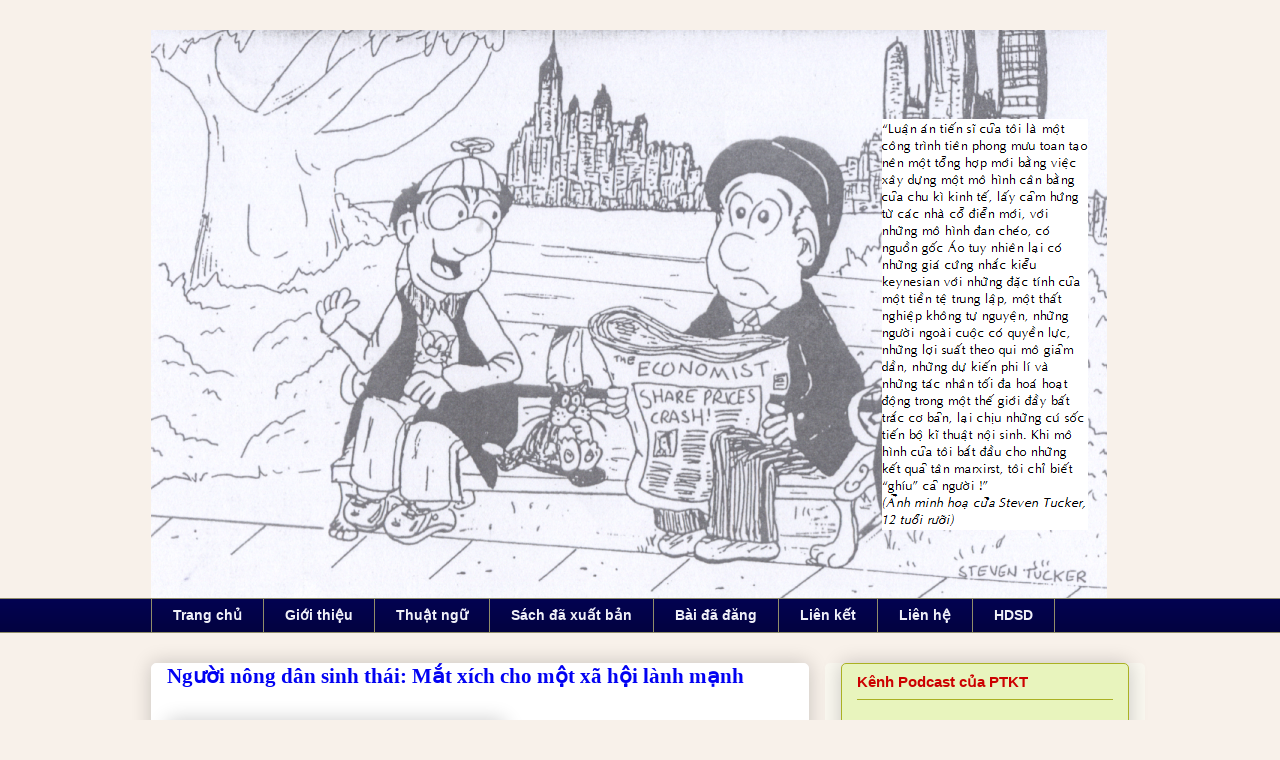

--- FILE ---
content_type: text/html; charset=UTF-8
request_url: http://www.phantichkinhte123.com/p/blog-page_51.html
body_size: 24336
content:
<!DOCTYPE html>
<html class='v2' dir='ltr' xmlns='http://www.w3.org/1999/xhtml' xmlns:b='http://www.google.com/2005/gml/b' xmlns:data='http://www.google.com/2005/gml/data' xmlns:expr='http://www.google.com/2005/gml/expr'>
<head>
<link href='https://www.blogger.com/static/v1/widgets/335934321-css_bundle_v2.css' rel='stylesheet' type='text/css'/>
<!-- Begin Cookie Consent plugin -->
<script type='text/javascript'>
window.cookieconsent_options = {"message":"This website uses cookies to ensure you get the best experience on our website","dismiss":"Got it!","learnMore":"More info","link":null,"theme":"light-top"};
</script>
<script src='//s3.amazonaws.com/cc.silktide.com/cookieconsent.latest.min.js' type='text/javascript'></script>
<!-- End Cookie Consent plugin -->
<meta content='width=1100' name='viewport'/>
<meta content='text/html; charset=UTF-8' http-equiv='Content-Type'/>
<meta content='blogger' name='generator'/>
<link href='http://www.phantichkinhte123.com/favicon.ico' rel='icon' type='image/x-icon'/>
<link href='http://www.phantichkinhte123.com/p/blog-page_51.html' rel='canonical'/>
<link rel="alternate" type="application/atom+xml" title="PHÂN TÍCH KINH TẾ - Atom" href="http://www.phantichkinhte123.com/feeds/posts/default" />
<link rel="alternate" type="application/rss+xml" title="PHÂN TÍCH KINH TẾ - RSS" href="http://www.phantichkinhte123.com/feeds/posts/default?alt=rss" />
<link rel="service.post" type="application/atom+xml" title="PHÂN TÍCH KINH TẾ - Atom" href="https://www.blogger.com/feeds/3000723488353000464/posts/default" />
<!--Can't find substitution for tag [blog.ieCssRetrofitLinks]-->
<meta content='http://www.phantichkinhte123.com/p/blog-page_51.html' property='og:url'/>
<meta content='Người nông dân sinh thái: Mắt xích cho một xã hội lành mạnh' property='og:title'/>
<meta content='      NGƯỜI NÔNG DÂN SINH THÁI: MẮT XÍCH CHO MỘT XÃ HỘI LÀNH MẠNH      &quot;Xa hơn nông nghiệp hữu cơ, nông nghiệp sinh thái là phương thức trồn...' property='og:description'/>
<meta content='https://blogger.googleusercontent.com/img/b/R29vZ2xl/AVvXsEg4TpbkpjUAwpxRH4PGSXAfLzE8EUKvTgi-Nk4950TVmc07JLPW3JXTlBdi-QCVwBedsh3h2v56hcj6atuaezrZwhS8PmBjs7OH4rbAt3gTjv6HJbw_qM_LbTi1Gb0IrLRmefSp32yU83NM/w1200-h630-p-k-no-nu/Nong+nghiep+sinh+thai+1.jpg' property='og:image'/>
<title>PHÂN TÍCH KINH TẾ: Người nông dân sinh thái: Mắt xích cho một xã hội lành mạnh</title>
<style id='page-skin-1' type='text/css'><!--
/*
-----------------------------------------------
Blogger Template Style
Name:     Awesome Inc.
Designer: Tina Chen
URL:      tinachen.org
----------------------------------------------- */
/* Content
----------------------------------------------- */
body {
font: normal normal 13px Arial, Tahoma, Helvetica, FreeSans, sans-serif;
color: #333333;
background: #f8f1ea none repeat scroll top left;
}
html body .content-outer {
min-width: 0;
max-width: 100%;
width: 100%;
}
a:link {
text-decoration: none;
color: #0a989f;
}
a:visited {
text-decoration: none;
color: #5f0a0d;
}
a:hover {
text-decoration: underline;
color: #d52a33;
}
.body-fauxcolumn-outer .cap-top {
position: absolute;
z-index: 1;
height: 276px;
width: 100%;
background: transparent none repeat-x scroll top left;
_background-image: none;
}
/* Columns
----------------------------------------------- */
.content-inner {
padding: 0;
}
.header-inner .section {
margin: 0 16px;
}
.tabs-inner .section {
margin: 0 16px;
}
.main-inner {
padding-top: 30px;
}
.main-inner .column-center-inner,
.main-inner .column-left-inner,
.main-inner .column-right-inner {
padding: 0 5px;
}
*+html body .main-inner .column-center-inner {
margin-top: -30px;
}
#layout .main-inner .column-center-inner {
margin-top: 0;
}
/* Header
----------------------------------------------- */
.header-outer {
margin: 0 0 0 0;
background: transparent none repeat scroll 0 0;
}
.Header h1 {
font: normal normal 48px Georgia, Utopia, 'Palatino Linotype', Palatino, serif;
color: #1a1a66;
text-shadow: 0 0 -1px #000000;
}
.Header h1 a {
color: #1a1a66;
}
.Header .description {
font: normal normal 20px Georgia, Utopia, 'Palatino Linotype', Palatino, serif;
color: #908d6a;
}
.header-inner .Header .titlewrapper,
.header-inner .Header .descriptionwrapper {
padding-left: 0;
padding-right: 0;
margin-bottom: 0;
}
.header-inner .Header .titlewrapper {
padding-top: 22px;
}
/* Tabs
----------------------------------------------- */
.tabs-outer {
overflow: hidden;
position: relative;
background: #020250 url(//www.blogblog.com/1kt/awesomeinc/tabs_gradient_light.png) repeat scroll 0 0;
}
#layout .tabs-outer {
overflow: visible;
}
.tabs-cap-top, .tabs-cap-bottom {
position: absolute;
width: 100%;
border-top: 1px solid #908d6a;
}
.tabs-cap-bottom {
bottom: 0;
}
.tabs-inner .widget li a {
display: inline-block;
margin: 0;
padding: .6em 1.5em;
font: normal bold 14px Verdana, Geneva, sans-serif;
color: #f0f0f8;
border-top: 1px solid #908d6a;
border-bottom: 1px solid #908d6a;
border-left: 1px solid #908d6a;
height: 16px;
line-height: 16px;
}
.tabs-inner .widget li:last-child a {
border-right: 1px solid #908d6a;
}
.tabs-inner .widget li.selected a, .tabs-inner .widget li a:hover {
background: #000000 url(//www.blogblog.com/1kt/awesomeinc/tabs_gradient_light.png) repeat-x scroll 0 -100px;
color: #ffff00;
}
/* Headings
----------------------------------------------- */
h2 {
font: normal bold 15px Verdana, Geneva, sans-serif;
color: #cc0000;
}
/* Widgets
----------------------------------------------- */
.main-inner .section {
margin: 0 27px;
padding: 0;
}
.main-inner .column-left-outer,
.main-inner .column-right-outer {
margin-top: 0;
}
#layout .main-inner .column-left-outer,
#layout .main-inner .column-right-outer {
margin-top: 0;
}
.main-inner .column-left-inner,
.main-inner .column-right-inner {
background: #faf8f0 none repeat 0 0;
-moz-box-shadow: 0 0 0 rgba(0, 0, 0, .2);
-webkit-box-shadow: 0 0 0 rgba(0, 0, 0, .2);
-goog-ms-box-shadow: 0 0 0 rgba(0, 0, 0, .2);
box-shadow: 0 0 0 rgba(0, 0, 0, .2);
-moz-border-radius: 5px;
-webkit-border-radius: 5px;
-goog-ms-border-radius: 5px;
border-radius: 5px;
}
#layout .main-inner .column-left-inner,
#layout .main-inner .column-right-inner {
margin-top: 0;
}
.sidebar .widget {
font: normal bold 14px Arial, Tahoma, Helvetica, FreeSans, sans-serif;
color: #333333;
}
.sidebar .widget a:link {
color: #0f0250;
}
.sidebar .widget a:visited {
color: #070d22;
}
.sidebar .widget a:hover {
color: #d52a33;
}
.sidebar .widget h2 {
text-shadow: 0 0 -1px #000000;
}
.main-inner .widget {
background-color: #e8f4bd;
border: 1px solid #aab123;
padding: 0 15px 15px;
margin: 20px -16px;
-moz-box-shadow: 0 0 20px rgba(0, 0, 0, .2);
-webkit-box-shadow: 0 0 20px rgba(0, 0, 0, .2);
-goog-ms-box-shadow: 0 0 20px rgba(0, 0, 0, .2);
box-shadow: 0 0 20px rgba(0, 0, 0, .2);
-moz-border-radius: 5px;
-webkit-border-radius: 5px;
-goog-ms-border-radius: 5px;
border-radius: 5px;
}
.main-inner .widget h2 {
margin: 0 -0;
padding: .6em 0 .5em;
border-bottom: 1px solid transparent;
}
.footer-inner .widget h2 {
padding: 0 0 .4em;
border-bottom: 1px solid transparent;
}
.main-inner .widget h2 + div, .footer-inner .widget h2 + div {
border-top: 1px solid #aab123;
padding-top: 8px;
}
.main-inner .widget .widget-content {
margin: 0 -0;
padding: 7px 0 0;
}
.main-inner .widget ul, .main-inner .widget #ArchiveList ul.flat {
margin: -8px -15px 0;
padding: 0;
list-style: none;
}
.main-inner .widget #ArchiveList {
margin: -8px 0 0;
}
.main-inner .widget ul li, .main-inner .widget #ArchiveList ul.flat li {
padding: .5em 15px;
text-indent: 0;
color: #666666;
border-top: 0 solid #aab123;
border-bottom: 1px solid transparent;
}
.main-inner .widget #ArchiveList ul li {
padding-top: .25em;
padding-bottom: .25em;
}
.main-inner .widget ul li:first-child, .main-inner .widget #ArchiveList ul.flat li:first-child {
border-top: none;
}
.main-inner .widget ul li:last-child, .main-inner .widget #ArchiveList ul.flat li:last-child {
border-bottom: none;
}
.post-body {
position: relative;
}
.main-inner .widget .post-body ul {
padding: 0 2.5em;
margin: .5em 0;
list-style: disc;
}
.main-inner .widget .post-body ul li {
padding: 0.25em 0;
margin-bottom: .25em;
color: #333333;
border: none;
}
.footer-inner .widget ul {
padding: 0;
list-style: none;
}
.widget .zippy {
color: #666666;
}
/* Posts
----------------------------------------------- */
body .main-inner .Blog {
padding: 0;
margin-bottom: 1em;
background-color: transparent;
border: none;
-moz-box-shadow: 0 0 0 rgba(0, 0, 0, 0);
-webkit-box-shadow: 0 0 0 rgba(0, 0, 0, 0);
-goog-ms-box-shadow: 0 0 0 rgba(0, 0, 0, 0);
box-shadow: 0 0 0 rgba(0, 0, 0, 0);
}
.main-inner .section:last-child .Blog:last-child {
padding: 0;
margin-bottom: 1em;
}
.main-inner .widget h2.date-header {
margin: 0 -15px 1px;
padding: 0 0 0 0;
font: normal bold 13px Georgia, Utopia, 'Palatino Linotype', Palatino, serif;
color: #7d7a38;
background: transparent none no-repeat scroll top left;
border-top: 0 solid #aab123;
border-bottom: 1px solid transparent;
-moz-border-radius-topleft: 0;
-moz-border-radius-topright: 0;
-webkit-border-top-left-radius: 0;
-webkit-border-top-right-radius: 0;
border-top-left-radius: 0;
border-top-right-radius: 0;
position: static;
bottom: 100%;
right: 15px;
text-shadow: 0 0 -1px #000000;
}
.main-inner .widget h2.date-header span {
font: normal bold 13px Georgia, Utopia, 'Palatino Linotype', Palatino, serif;
display: block;
padding: .5em 15px;
border-left: 0 solid #aab123;
border-right: 0 solid #aab123;
}
.date-outer {
position: relative;
margin: 30px 0 20px;
padding: 0 15px;
background-color: #ffffff;
border: 1px solid #ffffff;
-moz-box-shadow: 0 0 20px rgba(0, 0, 0, .2);
-webkit-box-shadow: 0 0 20px rgba(0, 0, 0, .2);
-goog-ms-box-shadow: 0 0 20px rgba(0, 0, 0, .2);
box-shadow: 0 0 20px rgba(0, 0, 0, .2);
-moz-border-radius: 5px;
-webkit-border-radius: 5px;
-goog-ms-border-radius: 5px;
border-radius: 5px;
}
.date-outer:first-child {
margin-top: 0;
}
.date-outer:last-child {
margin-bottom: 20px;
-moz-border-radius-bottomleft: 5px;
-moz-border-radius-bottomright: 5px;
-webkit-border-bottom-left-radius: 5px;
-webkit-border-bottom-right-radius: 5px;
-goog-ms-border-bottom-left-radius: 5px;
-goog-ms-border-bottom-right-radius: 5px;
border-bottom-left-radius: 5px;
border-bottom-right-radius: 5px;
}
.date-posts {
margin: 0 -0;
padding: 0 0;
clear: both;
}
.post-outer, .inline-ad {
border-top: 1px solid transparent;
margin: 0 -0;
padding: 15px 0;
}
.post-outer {
padding-bottom: 10px;
}
.post-outer:first-child {
padding-top: 0;
border-top: none;
}
.post-outer:last-child, .inline-ad:last-child {
border-bottom: none;
}
.post-body {
position: relative;
}
.post-body img {
padding: 8px;
background: #ffffff;
border: 1px solid #cccccc;
-moz-box-shadow: 0 0 20px rgba(0, 0, 0, .2);
-webkit-box-shadow: 0 0 20px rgba(0, 0, 0, .2);
box-shadow: 0 0 20px rgba(0, 0, 0, .2);
-moz-border-radius: 5px;
-webkit-border-radius: 5px;
border-radius: 5px;
}
h3.post-title, h4 {
font: normal bold 21px Georgia, Utopia, 'Palatino Linotype', Palatino, serif;
color: #0202f2;
}
h3.post-title a {
font: normal bold 21px Georgia, Utopia, 'Palatino Linotype', Palatino, serif;
color: #0202f2;
}
h3.post-title a:hover {
color: #d52a33;
text-decoration: underline;
}
.post-header {
margin: 0 0 1em;
}
.post-body {
line-height: 1.4;
}
.post-outer h2 {
color: #333333;
}
.post-footer {
margin: 1.5em 0 0;
}
#blog-pager {
padding: 15px;
font-size: 120%;
background-color: #d6f69c;
border: 1px solid #aab123;
-moz-box-shadow: 0 0 20px rgba(0, 0, 0, .2);
-webkit-box-shadow: 0 0 20px rgba(0, 0, 0, .2);
-goog-ms-box-shadow: 0 0 20px rgba(0, 0, 0, .2);
box-shadow: 0 0 20px rgba(0, 0, 0, .2);
-moz-border-radius: 5px;
-webkit-border-radius: 5px;
-goog-ms-border-radius: 5px;
border-radius: 5px;
-moz-border-radius-topleft: 5px;
-moz-border-radius-topright: 5px;
-webkit-border-top-left-radius: 5px;
-webkit-border-top-right-radius: 5px;
-goog-ms-border-top-left-radius: 5px;
-goog-ms-border-top-right-radius: 5px;
border-top-left-radius: 5px;
border-top-right-radius-topright: 5px;
margin-top: 1em;
}
.blog-feeds, .post-feeds {
margin: 1em 0;
text-align: center;
color: #333333;
}
.blog-feeds a, .post-feeds a {
color: #f0343e;
}
.blog-feeds a:visited, .post-feeds a:visited {
color: #460408;
}
.blog-feeds a:hover, .post-feeds a:hover {
color: #d52a33;
}
.post-outer .comments {
margin-top: 2em;
}
/* Comments
----------------------------------------------- */
.comments .comments-content .icon.blog-author {
background-repeat: no-repeat;
background-image: url([data-uri]);
}
.comments .comments-content .loadmore a {
border-top: 1px solid #908d6a;
border-bottom: 1px solid #908d6a;
}
.comments .continue {
border-top: 2px solid #908d6a;
}
/* Footer
----------------------------------------------- */
.footer-outer {
margin: -20px 0 -1px;
padding: 20px 0 0;
color: #ddcb65;
overflow: hidden;
}
.footer-fauxborder-left {
border-top: 1px solid #aab123;
background: #476e0b none repeat scroll 0 0;
-moz-box-shadow: 0 0 20px rgba(0, 0, 0, .2);
-webkit-box-shadow: 0 0 20px rgba(0, 0, 0, .2);
-goog-ms-box-shadow: 0 0 20px rgba(0, 0, 0, .2);
box-shadow: 0 0 20px rgba(0, 0, 0, .2);
margin: 0 -20px;
}
/* Mobile
----------------------------------------------- */
body.mobile {
background-size: auto;
}
.mobile .body-fauxcolumn-outer {
background: transparent none repeat scroll top left;
}
*+html body.mobile .main-inner .column-center-inner {
margin-top: 0;
}
.mobile .main-inner .widget {
padding: 0 0 15px;
}
.mobile .main-inner .widget h2 + div,
.mobile .footer-inner .widget h2 + div {
border-top: none;
padding-top: 0;
}
.mobile .footer-inner .widget h2 {
padding: 0.5em 0;
border-bottom: none;
}
.mobile .main-inner .widget .widget-content {
margin: 0;
padding: 7px 0 0;
}
.mobile .main-inner .widget ul,
.mobile .main-inner .widget #ArchiveList ul.flat {
margin: 0 -15px 0;
}
.mobile .main-inner .widget h2.date-header {
right: 0;
}
.mobile .date-header span {
padding: 0.4em 0;
}
.mobile .date-outer:first-child {
margin-bottom: 0;
border: 1px solid #ffffff;
-moz-border-radius-topleft: 5px;
-moz-border-radius-topright: 5px;
-webkit-border-top-left-radius: 5px;
-webkit-border-top-right-radius: 5px;
-goog-ms-border-top-left-radius: 5px;
-goog-ms-border-top-right-radius: 5px;
border-top-left-radius: 5px;
border-top-right-radius: 5px;
}
.mobile .date-outer {
border-color: #ffffff;
border-width: 0 1px 1px;
}
.mobile .date-outer:last-child {
margin-bottom: 0;
}
.mobile .main-inner {
padding: 0;
}
.mobile .header-inner .section {
margin: 0;
}
.mobile .post-outer, .mobile .inline-ad {
padding: 5px 0;
}
.mobile .tabs-inner .section {
margin: 0 10px;
}
.mobile .main-inner .widget h2 {
margin: 0;
padding: 0;
}
.mobile .main-inner .widget h2.date-header span {
padding: 0;
}
.mobile .main-inner .widget .widget-content {
margin: 0;
padding: 7px 0 0;
}
.mobile #blog-pager {
border: 1px solid transparent;
background: #476e0b none repeat scroll 0 0;
}
.mobile .main-inner .column-left-inner,
.mobile .main-inner .column-right-inner {
background: #faf8f0 none repeat 0 0;
-moz-box-shadow: none;
-webkit-box-shadow: none;
-goog-ms-box-shadow: none;
box-shadow: none;
}
.mobile .date-posts {
margin: 0;
padding: 0;
}
.mobile .footer-fauxborder-left {
margin: 0;
border-top: inherit;
}
.mobile .main-inner .section:last-child .Blog:last-child {
margin-bottom: 0;
}
.mobile-index-contents {
color: #333333;
}
.mobile .mobile-link-button {
background: #0a989f url(//www.blogblog.com/1kt/awesomeinc/tabs_gradient_light.png) repeat scroll 0 0;
}
.mobile-link-button a:link, .mobile-link-button a:visited {
color: #ffffff;
}
.mobile .tabs-inner .PageList .widget-content {
background: transparent;
border-top: 1px solid;
border-color: #908d6a;
color: #f0f0f8;
}
.mobile .tabs-inner .PageList .widget-content .pagelist-arrow {
border-left: 1px solid #908d6a;
}

--></style>
<style id='template-skin-1' type='text/css'><!--
body {
min-width: 1010px;
}
.content-outer, .content-fauxcolumn-outer, .region-inner {
min-width: 1010px;
max-width: 1010px;
_width: 1010px;
}
.main-inner .columns {
padding-left: 0;
padding-right: 320px;
}
.main-inner .fauxcolumn-center-outer {
left: 0;
right: 320px;
/* IE6 does not respect left and right together */
_width: expression(this.parentNode.offsetWidth -
parseInt("0") -
parseInt("320px") + 'px');
}
.main-inner .fauxcolumn-left-outer {
width: 0;
}
.main-inner .fauxcolumn-right-outer {
width: 320px;
}
.main-inner .column-left-outer {
width: 0;
right: 100%;
margin-left: -0;
}
.main-inner .column-right-outer {
width: 320px;
margin-right: -320px;
}
#layout {
min-width: 0;
}
#layout .content-outer {
min-width: 0;
width: 800px;
}
#layout .region-inner {
min-width: 0;
width: auto;
}
--></style>
<link href='https://www.blogger.com/dyn-css/authorization.css?targetBlogID=3000723488353000464&amp;zx=cbdcb227-f7a5-47b2-9baf-862df3f82716' media='none' onload='if(media!=&#39;all&#39;)media=&#39;all&#39;' rel='stylesheet'/><noscript><link href='https://www.blogger.com/dyn-css/authorization.css?targetBlogID=3000723488353000464&amp;zx=cbdcb227-f7a5-47b2-9baf-862df3f82716' rel='stylesheet'/></noscript>
<meta name='google-adsense-platform-account' content='ca-host-pub-1556223355139109'/>
<meta name='google-adsense-platform-domain' content='blogspot.com'/>

<link rel="stylesheet" href="https://fonts.googleapis.com/css2?display=swap&family=Abel"></head>
<body class='loading variant-renewable'>
<div class='navbar no-items section' id='navbar'>
</div>
<div class='body-fauxcolumns'>
<div class='fauxcolumn-outer body-fauxcolumn-outer'>
<div class='cap-top'>
<div class='cap-left'></div>
<div class='cap-right'></div>
</div>
<div class='fauxborder-left'>
<div class='fauxborder-right'></div>
<div class='fauxcolumn-inner'>
</div>
</div>
<div class='cap-bottom'>
<div class='cap-left'></div>
<div class='cap-right'></div>
</div>
</div>
</div>
<div class='content'>
<div class='content-fauxcolumns'>
<div class='fauxcolumn-outer content-fauxcolumn-outer'>
<div class='cap-top'>
<div class='cap-left'></div>
<div class='cap-right'></div>
</div>
<div class='fauxborder-left'>
<div class='fauxborder-right'></div>
<div class='fauxcolumn-inner'>
</div>
</div>
<div class='cap-bottom'>
<div class='cap-left'></div>
<div class='cap-right'></div>
</div>
</div>
</div>
<div class='content-outer'>
<div class='content-cap-top cap-top'>
<div class='cap-left'></div>
<div class='cap-right'></div>
</div>
<div class='fauxborder-left content-fauxborder-left'>
<div class='fauxborder-right content-fauxborder-right'></div>
<div class='content-inner'>
<header>
<div class='header-outer'>
<div class='header-cap-top cap-top'>
<div class='cap-left'></div>
<div class='cap-right'></div>
</div>
<div class='fauxborder-left header-fauxborder-left'>
<div class='fauxborder-right header-fauxborder-right'></div>
<div class='region-inner header-inner'>
<div class='header section' id='header'><div class='widget Header' data-version='1' id='Header1'>
<div id='header-inner'>
<a href='http://www.phantichkinhte123.com/' style='display: block'>
<img alt='PHÂN TÍCH KINH TẾ' height='568px; ' id='Header1_headerimg' src='https://blogger.googleusercontent.com/img/b/R29vZ2xl/AVvXsEi80-DS5_PWr8GLwqHugpVNzkVZRquIVo1uaJiREoeG1BijpvOq_vcuYN7RpamcuBvQcLzwnvpYdkAiqy1v3-Qvkn_-v3LMwvpJI1Dco_CAGlmGgPqTZaRONoNLpC3WlIj9JqDhZBfQltSw/s1600/WebDonPhuoc+Logo+1.png' style='display: block' width='956px; '/>
</a>
</div>
</div></div>
</div>
</div>
<div class='header-cap-bottom cap-bottom'>
<div class='cap-left'></div>
<div class='cap-right'></div>
</div>
</div>
</header>
<div class='tabs-outer'>
<div class='tabs-cap-top cap-top'>
<div class='cap-left'></div>
<div class='cap-right'></div>
</div>
<div class='fauxborder-left tabs-fauxborder-left'>
<div class='fauxborder-right tabs-fauxborder-right'></div>
<div class='region-inner tabs-inner'>
<div class='tabs section' id='crosscol'><div class='widget PageList' data-version='1' id='PageList1'>
<h2>Trang</h2>
<div class='widget-content'>
<ul>
<li>
<a href='http://www.phantichkinhte123.com/'>Trang chủ</a>
</li>
<li>
<a href='http://www.phantichkinhte123.com/p/gioi-thieu.html'>Giới thiệu</a>
</li>
<li>
<a href='http://www.phantichkinhte123.com/p/thuat-ngu.html'>Thuật ngữ</a>
</li>
<li>
<a href='http://www.phantichkinhte123.com/p/sach-xuat-ban.html'>Sách đã xuất bản</a>
</li>
<li>
<a href='http://www.phantichkinhte123.com/p/blogger-sitemap-generated-on-2014.html'>Bài đã đăng</a>
</li>
<li>
<a href='http://www.phantichkinhte123.com/p/lien-ket.html'>Liên kết</a>
</li>
<li>
<a href='http://www.phantichkinhte123.com/p/lien-he.html'>Liên hệ</a>
</li>
<li>
<a href='http://www.phantichkinhte123.com/p/q.html'>HDSD</a>
</li>
</ul>
<div class='clear'></div>
</div>
</div></div>
<div class='tabs no-items section' id='crosscol-overflow'></div>
</div>
</div>
<div class='tabs-cap-bottom cap-bottom'>
<div class='cap-left'></div>
<div class='cap-right'></div>
</div>
</div>
<div class='main-outer'>
<div class='main-cap-top cap-top'>
<div class='cap-left'></div>
<div class='cap-right'></div>
</div>
<div class='fauxborder-left main-fauxborder-left'>
<div class='fauxborder-right main-fauxborder-right'></div>
<div class='region-inner main-inner'>
<div class='columns fauxcolumns'>
<div class='fauxcolumn-outer fauxcolumn-center-outer'>
<div class='cap-top'>
<div class='cap-left'></div>
<div class='cap-right'></div>
</div>
<div class='fauxborder-left'>
<div class='fauxborder-right'></div>
<div class='fauxcolumn-inner'>
</div>
</div>
<div class='cap-bottom'>
<div class='cap-left'></div>
<div class='cap-right'></div>
</div>
</div>
<div class='fauxcolumn-outer fauxcolumn-left-outer'>
<div class='cap-top'>
<div class='cap-left'></div>
<div class='cap-right'></div>
</div>
<div class='fauxborder-left'>
<div class='fauxborder-right'></div>
<div class='fauxcolumn-inner'>
</div>
</div>
<div class='cap-bottom'>
<div class='cap-left'></div>
<div class='cap-right'></div>
</div>
</div>
<div class='fauxcolumn-outer fauxcolumn-right-outer'>
<div class='cap-top'>
<div class='cap-left'></div>
<div class='cap-right'></div>
</div>
<div class='fauxborder-left'>
<div class='fauxborder-right'></div>
<div class='fauxcolumn-inner'>
</div>
</div>
<div class='cap-bottom'>
<div class='cap-left'></div>
<div class='cap-right'></div>
</div>
</div>
<!-- corrects IE6 width calculation -->
<div class='columns-inner'>
<div class='column-center-outer'>
<div class='column-center-inner'>
<div class='main section' id='main'><div class='widget Blog' data-version='1' id='Blog1'>
<div class='blog-posts hfeed'>

          <div class="date-outer">
        

          <div class="date-posts">
        
<div class='post-outer'>
<div class='post hentry uncustomized-post-template' itemprop='blogPost' itemscope='itemscope' itemtype='http://schema.org/BlogPosting'>
<meta content='https://blogger.googleusercontent.com/img/b/R29vZ2xl/AVvXsEg4TpbkpjUAwpxRH4PGSXAfLzE8EUKvTgi-Nk4950TVmc07JLPW3JXTlBdi-QCVwBedsh3h2v56hcj6atuaezrZwhS8PmBjs7OH4rbAt3gTjv6HJbw_qM_LbTi1Gb0IrLRmefSp32yU83NM/s320/Nong+nghiep+sinh+thai+1.jpg' itemprop='image_url'/>
<meta content='3000723488353000464' itemprop='blogId'/>
<meta content='7394481364981031687' itemprop='postId'/>
<a name='7394481364981031687'></a>
<h3 class='post-title entry-title' itemprop='name'>
Người nông dân sinh thái: Mắt xích cho một xã hội lành mạnh
</h3>
<div class='post-header'>
<div class='post-header-line-1'></div>
</div>
<div class='post-body entry-content' id='post-body-7394481364981031687' itemprop='description articleBody'>
<span style="font-size: small;">

</span><br />
<div class="separator" style="clear: both; text-align: center;">
<span style="font-size: small;"><a href="https://blogger.googleusercontent.com/img/b/R29vZ2xl/AVvXsEg4TpbkpjUAwpxRH4PGSXAfLzE8EUKvTgi-Nk4950TVmc07JLPW3JXTlBdi-QCVwBedsh3h2v56hcj6atuaezrZwhS8PmBjs7OH4rbAt3gTjv6HJbw_qM_LbTi1Gb0IrLRmefSp32yU83NM/s1600/Nong+nghiep+sinh+thai+1.jpg" imageanchor="1" style="clear: left; float: left; margin-bottom: 1em; margin-right: 1em;"><img border="0" height="240" src="https://blogger.googleusercontent.com/img/b/R29vZ2xl/AVvXsEg4TpbkpjUAwpxRH4PGSXAfLzE8EUKvTgi-Nk4950TVmc07JLPW3JXTlBdi-QCVwBedsh3h2v56hcj6atuaezrZwhS8PmBjs7OH4rbAt3gTjv6HJbw_qM_LbTi1Gb0IrLRmefSp32yU83NM/s320/Nong+nghiep+sinh+thai+1.jpg" width="320" /></a></span></div>
<div style="line-height: 150%; margin: 12pt 0cm; text-align: center;">
<span style="font-size: x-small;"><b><span lang="FR" style="color: red; font-family: &quot;verdana&quot; , &quot;sans-serif&quot;; font-size: large; line-height: 150%;">NGƯỜI NÔNG DÂN SINH THÁI: MẮT XÍCH CHO MỘT XÃ HỘI LÀNH
MẠNH</span></b></span></div>
<span style="font-size: small;">

</span><br />
<div class="MsoNormal" style="line-height: 150%; margin: 12pt 0cm; text-align: justify;">
<span style="font-size: small;"><span style="font-family: &quot;verdana&quot; , &quot;sans-serif&quot;; line-height: 150%;">"Xa hơn nông nghiệp hữu cơ, nông nghiệp sinh thái
là phương thức trồng trọt cao nhất trong các dạng nông nghiệp bền vững. Nông
nghiệp sinh thái sử dụng những phương pháp cho phép cải tạo và giữ gìn hệ sinh
thái như trồng rừng, không làm đất (cày bừa), trồng đa canh, thuận tự nhiên, v.v..
Trong mô hình này, đất luôn được bồi đắp để luôn giàu dinh dưỡng mà không cần
phân bón hóa học, người nông dân tự chủ, sống cùng hệ sinh thái và tận hưởng
công dụng của nó một cách tự nhiên và bền vững nhất. Sản phẩm của họ được phân
phối hoặc qua các kênh đặc biệt, hoặc thẳng đến các hộ gia đình, sao cho tránh
áp lực từ vòng quay năng suất và giá cả của thị trường.&#8221;</span></span><br />
<span style="font-size: small;"><span style="font-family: &quot;verdana&quot; , &quot;sans-serif&quot;; line-height: 150%;"><br /></span></span>
<span style="font-family: &quot;verdana&quot; , &quot;sans-serif&quot;; line-height: 150%;">Bản quyền tiếng Việt phim tư liệu này thuộc: </span><a href="http://www.ou.edu.vn/ncktxh/Pages/phim-tu-lieu.aspx"><u><span lang="FR" style="font-family: &quot;verdana&quot; , &quot;sans-serif&quot;; line-height: 150%;"><span lang="VI" style="color: #0a989f;">CHƯƠNG TRÌNH PHỔ BIẾN KIẾN THỨC XÃ HỘI MÔI TRƯỜNG QUA PHIM ẢNH</span></span></u></a><span style="font-family: &quot;verdana&quot; , &quot;sans-serif&quot;; line-height: 150%;"> của Trung Tâm Nghiên Cứu Phát Triển, trường đại học Mở Tp.HCM.</span><br />
<span style="font-family: &quot;verdana&quot; , &quot;sans-serif&quot;; line-height: 150%;"><br /></span>
<span style="font-family: &quot;verdana&quot; , &quot;sans-serif&quot;; line-height: 150%;">Được sự cho phép của </span><a href="http://www.ou.edu.vn/ncktxh/Pages/default.aspx"><u><span lang="FR" style="font-family: &quot;verdana&quot; , &quot;sans-serif&quot;; line-height: 150%;"><span lang="VI" style="color: #0a989f;">Trung Tâm Nghiên Cứu Phát Triển</span></span></u></a><span style="font-family: &quot;verdana&quot; , &quot;sans-serif&quot;; line-height: 150%;">, Nhóm Phân
Tích Kinh Tế sẽ lần lượt giới thiệu các phim trên kênh Youtube của chúng tôi.
Mong quí bạn ủng hộ và tiếp tục chia sẻ cho cộng đồng.</span></div>
<span style="font-size: small;">

<b><span lang="FR" style="font-family: &quot;verdana&quot; , &quot;sans-serif&quot;; line-height: 107%;">Xem phim</span></b></span>
<iframe width="630" height="472.5" src="https://www.youtube.com/embed/A1YaF3VGUVo" frameborder="0" allowfullscreen></iframe>
<script>var pfHeaderImgUrl = '';var pfHeaderTagline = '';var pfdisableClickToDel = 0;var pfHideImages = 0;var pfImageDisplayStyle = 'right';var pfDisablePDF = 0;var pfDisableEmail = 0;var pfDisablePrint = 0;var pfCustomCSS = '';var pfBtVersion='1';(function(){var js, pf;pf = document.createElement('script');pf.type = 'text/javascript';if ('https:' === document.location.protocol){js='https://pf-cdn.printfriendly.com/ssl/main.js'}else{js='http://cdn.printfriendly.com/printfriendly.js'}pf.src=js;document.getElementsByTagName('head')[0].appendChild(pf)})();</script><a class='printfriendly' href='http://www.printfriendly.com/' onclick='window.print();return false;' style='clear: right; color: #6d9f00; float: right; margin-bottom: 1em; margin-left: 1em; text-decoration: none;' title='Printer Friendly and PDF'><img alt='Print Friendly and PDF' src='http://cdn.printfriendly.com/pf-button-both.gif' style='border: medium none; box-shadow: none;'/></a>
<div style='clear: both;'></div>
</div>
<div class='post-footer'>
<div class='post-footer-line post-footer-line-1'>
<span class='post-author vcard'>
</span>
<span class='post-timestamp'>
</span>
<span class='reaction-buttons'>
</span>
<span class='post-comment-link'>
</span>
<span class='post-backlinks post-comment-link'>
</span>
<span class='post-icons'>
<span class='item-action'>
<a href='https://www.blogger.com/email-page/3000723488353000464/7394481364981031687' title='Gửi trang qua email'>
<img alt='' class='icon-action' height='13' src='//img1.blogblog.com/img/icon18_email.gif' width='18'/>
</a>
</span>
<span class='item-control blog-admin pid-1243444982'>
<a href='https://www.blogger.com/page-edit.g?blogID=3000723488353000464&pageID=7394481364981031687&from=pencil' title='Chỉnh sửa Trang'>
<img alt='' class='icon-action' height='18' src='https://resources.blogblog.com/img/icon18_edit_allbkg.gif' width='18'/>
</a>
</span>
</span>
<div class='post-share-buttons goog-inline-block'>
<a class='goog-inline-block share-button sb-email' href='https://www.blogger.com/share-post.g?blogID=3000723488353000464&pageID=7394481364981031687&target=email' target='_blank' title='Gửi email bài đăng này'><span class='share-button-link-text'>Gửi email bài đăng này</span></a><a class='goog-inline-block share-button sb-blog' href='https://www.blogger.com/share-post.g?blogID=3000723488353000464&pageID=7394481364981031687&target=blog' onclick='window.open(this.href, "_blank", "height=270,width=475"); return false;' target='_blank' title='BlogThis!'><span class='share-button-link-text'>BlogThis!</span></a><a class='goog-inline-block share-button sb-twitter' href='https://www.blogger.com/share-post.g?blogID=3000723488353000464&pageID=7394481364981031687&target=twitter' target='_blank' title='Chia sẻ lên X'><span class='share-button-link-text'>Chia sẻ lên X</span></a><a class='goog-inline-block share-button sb-facebook' href='https://www.blogger.com/share-post.g?blogID=3000723488353000464&pageID=7394481364981031687&target=facebook' onclick='window.open(this.href, "_blank", "height=430,width=640"); return false;' target='_blank' title='Chia sẻ lên Facebook'><span class='share-button-link-text'>Chia sẻ lên Facebook</span></a><a class='goog-inline-block share-button sb-pinterest' href='https://www.blogger.com/share-post.g?blogID=3000723488353000464&pageID=7394481364981031687&target=pinterest' target='_blank' title='Chia sẻ lên Pinterest'><span class='share-button-link-text'>Chia sẻ lên Pinterest</span></a>
</div>
</div>
<div class='post-footer-line post-footer-line-2'>
<span class='post-labels'>
</span>
</div>
<div class='post-footer-line post-footer-line-3'>
<span class='post-location'>
</span>
</div>
</div>
</div>
<div class='comments' id='comments'>
<a name='comments'></a>
</div>
</div>

        </div></div>
      
</div>
<div class='blog-pager' id='blog-pager'>
<a class='home-link' href='http://www.phantichkinhte123.com/'>Trang chủ</a>
</div>
<div class='clear'></div>
<div class='blog-feeds'>
<div class='feed-links'>
Đăng ký:
<a class='feed-link' href='http://www.phantichkinhte123.com/feeds/posts/default' target='_blank' type='application/atom+xml'>Nhận xét (Atom)</a>
</div>
</div>
</div>
</div>
</div>
</div>
<div class='column-left-outer'>
<div class='column-left-inner'>
<aside>
</aside>
</div>
</div>
<div class='column-right-outer'>
<div class='column-right-inner'>
<aside>
<div class='sidebar section' id='sidebar-right-1'><div class='widget HTML' data-version='1' id='HTML7'>
<h2 class='title'>Kênh Podcast của PTKT</h2>
<div class='widget-content'>
<iframe style="border-radius:12px" src="https://open.spotify.com/embed/show/6CpbgA845x4abxL8NRAnuY?utm_source=generator" width="100%" height="80" frameborder="0" allowfullscreen="" allow="autoplay; clipboard-write; encrypted-media; fullscreen; picture-in-picture" loading="lazy"></iframe>
</div>
<div class='clear'></div>
</div><div class='widget LinkList' data-version='1' id='LinkList1'>
<div class='widget-content'>
<ul>
<li><a href='http://www.phantichkinhte123.com/search/label/H%E1%BB%8Dc%20v%C3%A0%20d%E1%BA%A1y%20kinh%20t%E1%BA%BF%20h%E1%BB%8Dc%20th%E1%BB%9Di%20h%E1%BA%ADu%20kh%E1%BB%A7ng%20ho%E1%BA%A3ng'>Học và dạy kinh tế học thời hậu khủng hoảng</a></li>
<li><a href='http://www.phantichkinhte123.com/search/label/%C4%90i%E1%BB%83m%20b%C3%A1o%20v%C3%A0%20tin%20kinh%20t%E1%BA%BF'>Điểm báo và điểm tin kinh tế</a></li>
<li><a href='http://www.phantichkinhte123.com/search/label/Nh%E1%BB%AFng%20v%E1%BA%A5n%20%C4%91%E1%BB%81%20th%E1%BB%9Di%20s%E1%BB%B1%20trong%20kinh%20t%E1%BA%BF%20h%E1%BB%8Dc'>Những vấn đề thời sự trong kinh tế học </a></li>
<li><a href='http://www.phantichkinhte123.com/search/label/%C3%9D%20ki%E1%BA%BFn%20chuy%C3%AAn%20gia'>Ý kiến chuyên gia</a></li>
<li><a href='http://www.phantichkinhte123.com/search/label/Nh%E1%BB%AFng%20nh%C3%A2n%20v%E1%BA%ADt%20l%E1%BB%9Bn%20trong%20t%C6%B0%20t%C6%B0%E1%BB%9Fng%20kinh%20t%E1%BA%BF'>Những nhân vật lớn trong tư tưởng kinh tế</a></li>
<li><a href='http://trangphantichkinhte.blogspot.com/search/label/Ph%E1%BB%8Fng%20v%E1%BA%A5n%20kinh%20t%E1%BA%BF%20gia'>Phỏng vấn các nhà kinh tế</a></li>
<li><a href='http://www.phantichkinhte123.com/search/label/L%E1%BB%8Bch%20s%E1%BB%AD%20Tri%E1%BA%BFt%20h%E1%BB%8Dc%20Nh%C3%A2n%20h%E1%BB%8Dc%20v%C3%A0%20X%C3%A3%20h%E1%BB%99i%20h%E1%BB%8Dc%20v%E1%BB%81%20c%C3%A1c%20khoa%20h%E1%BB%8Dc'>Lịch sử, triết học, nhân học và xã hội học về các khoa học</a></li>
<li><a href='http://www.phantichkinhte123.com/search/label/Khoa%20h%E1%BB%8Dc%20lu%E1%BA%ADn%20v%C3%A0%20ph%C6%B0%C6%A1ng%20ph%C3%A1p%20lu%E1%BA%ADn%20kinh%20t%E1%BA%BF'>Khoa học luận và phương pháp luận kinh tế</a></li>
<li><a href='http://trangphantichkinhte.blogspot.com/search/label/Th%E1%BB%91ng%20k%C3%AA%20kinh%20t%E1%BA%BF'>Thống kê kinh tế </a></li>
<li><a href='http://www.phantichkinhte123.com/search/label/Kinh%20t%E1%BA%BF%20h%E1%BB%8Dc%20v%C3%A0%20c%C3%A1c%20khoa%20h%E1%BB%8Dc%20kh%C3%A1c'>Kinh tế học và các khoa học khác</a></li>
<li><a href='http://www.phantichkinhte123.com/search/label/M%E1%BB%99t%20s%E1%BB%91%20b%C3%A0i%20kinh%20%C4%91i%E1%BB%83n'>Một số bài kinh điển</a></li>
<li><a href='http://trangphantichkinhte.blogspot.com/search/label/T%C3%A1c%20gi%E1%BA%A3%20-%20T%C3%A1c%20ph%E1%BA%A9m'>Một tác giả, một tác phẩm</a></li>
<li><a href='http://www.phantichkinhte123.com/search/label/T%E1%BB%AB%20%C4%91i%E1%BB%83n%20c%C3%A1c%20khoa%20h%E1%BB%8Dc%20kinh%20t%E1%BA%BF'>Từ điển các khoa học kinh tế</a></li>
<li><a href='http://www.phantichkinhte123.com/search/label/%C4%90i%E1%BB%83m%20s%C3%A1ch%20v%C3%A0%20gi%E1%BB%9Bi%20thi%E1%BB%87u%20s%C3%A1ch%20kinh%20t%E1%BA%BF'>Điểm sách và giới thiệu sách</a></li>
</ul>
<div class='clear'></div>
</div>
</div><div class='widget HTML' data-version='1' id='HTML5'>
<div class='widget-content'>
<div>
      <a href="https://podcasts.google.com/feed/aHR0cHM6Ly9mZWVkcy5hY2FzdC5jb20vcHVibGljL3Nob3dzL3BoYW50aWNoa2luaHRlMTIzY29t">
        <img src="https://www.gstatic.com/podcasts_console/promote/Vietnamese_VI/VI_Google_Podcasts_Badge.svg" width="150" height="38" alt="Listen on Google Podcasts" />
      </a>
    </div>
</div>
<div class='clear'></div>
</div><div class='widget HTML' data-version='1' id='HTML3'>
<div class='widget-content'>
<iframe src="//www.facebook.com/plugins/likebox.php?href=https://www.facebook.com/trangphantichkinhte&width=260&height=220&colorscheme=light&show_faces=true&border_color&stream=false&header=false&" style="border:none; overflow:hidden; width:260px; height:130px;" ></iframe>
</div>
<div class='clear'></div>
</div><div class='widget HTML' data-version='1' id='HTML4'>
<h2 class='title'>Tìm kiếm trên trang này</h2>
<div class='widget-content'>
<form method=get action="http://www.google.com/search" class="googlesearch">
<input type="hidden" name="ie" value="UTF-8" />
<input type="hidden" name="oe" value="UTF-8" />
<table align="center"><tr><td>
</td>
<td class="bodyText">
<input type="hidden" name="domains" value="phantichkinhte123.com" />
<input type="radio" name="sitesearch" value="" />Google
<input type="radio" name="sitesearch" value="phantichkinhte123.com" checked />PTKT123<br />
<input type="text" name="q" size="24" maxlength="255" onblur='if(this.value==&apos;&apos;)this.value=this.defaultValue;' onfocus='if(this.value==this.defaultValue)this.value=&apos;&apos;;' type='text' value="Nhập từ khóa ..." />
<input class="button" type="submit" name="btng" value="Tìm kiếm" /></td></tr></table></form>
<div style="border-style:ridge; width:160px; border-width:0px; border-color:dede; margin:1px 0px 1px 9px; padding:1px;"><div style="background-color:#FFFFFF; style="border:lime 1px dashed;margin:1px;padding:0px" align="left"> 
<div class="addthis_toolbox addthis_default_style ">
<a class="addthis_button_preferred_1"></a>
<a class="addthis_button_preferred_2"></a>
<a class="addthis_button_preferred_3"></a>
<a class="addthis_button_preferred_4"></a>
<a class="addthis_button_compact"></a>
<a class="addthis_counter addthis_bubble_style"></a>
</div>
<script type="text/javascript" src="//s7.addthis.com/js/300/addthis_widget.js#pubid=ra-527a92ec749b0e6e"></script>
</div></div>
</div>
<div class='clear'></div>
</div><div class='widget PageList' data-version='1' id='PageList2'>
<h2>Kinh tế gia cười</h2>
<div class='widget-content'>
<ul>
<li>
<a href='http://www.phantichkinhte123.com/p/blog-page_5.html'>Chuyện tiếu lâm của/về các nhà kinh tế</a>
</li>
</ul>
<div class='clear'></div>
</div>
</div><div class='widget Image' data-version='1' id='Image4'>
<div class='widget-content'>
<img alt='' height='272' id='Image4_img' src='https://blogger.googleusercontent.com/img/b/R29vZ2xl/AVvXsEi48mdm4biQBPgXXEUG6LRYdL1l8322sAYf6LcrDBiqGpB3zG-Ib1o5UXbla5xL0ol6t-Z-M1OiTvB2aNucEFHKBe5bBGLaDJ_d8MDF78_nmZOTFdgviGh6g5Zj5__pHKctsg0Ahn67n2E/s312/Phim.png' width='312'/>
<br/>
</div>
<div class='clear'></div>
</div><div class='widget PageList' data-version='1' id='PageList3'>
<h2>Kinh tế - Xã hội - Môi trường</h2>
<div class='widget-content'>
<ul>
<li>
<a href='http://www.phantichkinhte123.com/p/cholesterol-hanh-trinh-mot-cuoc-lua-bip.html'>Cholesterol - Hành trình một cuộc lừa bịp siêu đẳng</a>
</li>
<li>
<a href='http://www.phantichkinhte123.com/p/phim-cong-nghiep-hoa-hien-ai-hoa-nong.html'>Công nghiệp hoá, hiện đại hoá nông nghiệp: Năng suất muôn năm!</a>
</li>
<li>
<a href='http://www.phantichkinhte123.com/p/toi-tieu-thu-vay-toi-ton-tai-hay-song.html'>Tôi tiêu thụ, vậy tôi tồn tại: hãy sống, làm giàu,...</a>
</li>
<li>
<a href='http://www.phantichkinhte123.com/p/chan-nuoi-thuc-cho-nguoi-thuc-cho-gia.html'>Chăn nuôi: Thức ăn cho người, thức ăn cho gia súc</a>
</li>
<li>
<a href='http://www.phantichkinhte123.com/p/la-bua-tang-truong-cu-la-thieng-lieng.html'>Lá bùa tăng trưởng: Cứ thể là thiêng liêng!</a>
</li>
<li>
<a href='http://www.phantichkinhte123.com/p/phim-thanh-pho-tuong-lai-thanh-pho.html'>Thành phố tương lai, thành phố thông minh</a>
</li>
<li>
<a href='http://www.phantichkinhte123.com/p/blog-page_85.html'>Kế hoạch đào thải non sản phẩm</a>
</li>
<li class='selected'>
<a href='http://www.phantichkinhte123.com/p/blog-page_51.html'>Người nông dân sinh thái: Mắt xích cho một xã hội lành mạnh</a>
</li>
<li>
<a href='http://www.phantichkinhte123.com/p/normal-0-false-false-false-vi-x-none-x.html'>Tổng hợp Phim về than</a>
</li>
<li>
<a href='http://www.phantichkinhte123.com/p/ca-nuoi-kinh-te-moi-truong-va-suc-khoe.html'>Dệt May: Thời trang độc hại</a>
</li>
<li>
<a href='http://www.phantichkinhte123.com/p/b-ao-c-ao-meadow-s-v-e-gioi-han-cua-t.html'>Cá nuôi: Kinh tế, Môi trường và Sức khỏe</a>
</li>
<li>
<a href='http://www.phantichkinhte123.com/p/blog-page_10.html'>Báo cáo Meadows về giới hạn của tăng trưởng: 40 nă...</a>
</li>
<li>
<a href='http://www.phantichkinhte123.com/p/blog-page_24.html'>Động vật hoang dã có còn không?</a>
</li>
<li>
<a href='http://www.phantichkinhte123.com/p/cuon-phim-dai-90-phut-at-ra-nhieu-van-e.html'>Nông nghiệp nào để nuôi 6 tỷ người trên Trái đất?</a>
</li>
<li>
<a href='http://www.phantichkinhte123.com/p/blog-page_16.html'>Trái đất không thuộc về Con người mà chính Con ngư...</a>
</li>
<li>
<a href='http://www.phantichkinhte123.com/p/bao-ve-nuoc-la-bao-ve-su-song-bao-ve_2.html'>Thời đại nhôm: Tiện nghi và hiểm họa</a>
</li>
<li>
<a href='http://www.phantichkinhte123.com/p/bao-ve-nuoc-la-bao-ve-su-song-bao-ve.html'>Điều tra đặc biệt: Vì sao các bãi cát biến mất?</a>
</li>
<li>
<a href='http://www.phantichkinhte123.com/p/cay-trong-bien-oi-gen-gioi-cua-monsanto.html'>Bảo vệ nước là bảo vệ sự sống</a>
</li>
<li>
<a href='http://www.phantichkinhte123.com/p/blog-page_20.html'>Cây trồng biến đổi gen - Thế giới của Monsanto</a>
</li>
<li>
<a href='http://www.ou.edu.vn/ncktxh/Pages/default.aspx'>TRUNG TÂM NGHIÊN CỨU PHÁT TRIỂN - ĐẠI HỌC MỞ TP.HCM</a>
</li>
</ul>
<div class='clear'></div>
</div>
</div><div class='widget BlogArchive' data-version='1' id='BlogArchive1'>
<h2>Lưu trữ Blog</h2>
<div class='widget-content'>
<div id='ArchiveList'>
<div id='BlogArchive1_ArchiveList'>
<ul class='hierarchy'>
<li class='archivedate expanded'>
<a class='toggle' href='javascript:void(0)'>
<span class='zippy toggle-open'>

        &#9660;&#160;
      
</span>
</a>
<a class='post-count-link' href='http://www.phantichkinhte123.com/2026/'>
2026
</a>
<span class='post-count' dir='ltr'>(8)</span>
<ul class='hierarchy'>
<li class='archivedate expanded'>
<a class='toggle' href='javascript:void(0)'>
<span class='zippy toggle-open'>

        &#9660;&#160;
      
</span>
</a>
<a class='post-count-link' href='http://www.phantichkinhte123.com/2026/01/'>
tháng 1
</a>
<span class='post-count' dir='ltr'>(8)</span>
<ul class='posts'>
<li><a href='http://www.phantichkinhte123.com/2026/01/cac-he-em-inh-hinh-tu-duy-cua-chung-ta.html'>Các hệ đếm định hình tư duy của chúng ta và ảnh hư...</a></li>
<li><a href='http://www.phantichkinhte123.com/2026/01/ky-su-ve-tham-que-huong-2-hoi-pho-cho.html'>Ký sự &#8211; Về thăm quê hương (2): Hội An phố chợ đông...</a></li>
<li><a href='http://www.phantichkinhte123.com/2026/01/thai-do-bai-chau-au-cua-my-bat-nguon-tu-nhan-thuc-ve-su-yeu-kem-ve-quan-su-va-su-suy-giam-dan-so-ban-dia.html'>Thái độ bài châu Âu của Mỹ bắt nguồn từ nhận thức ...</a></li>
<li><a href='http://www.phantichkinhte123.com/2026/01/lieu-hoa-ky-cua-trump-co-bo-roi-ai-loan.html'>Liệu Hoa Kỳ của Trump có bỏ rơi Đài Loan không? Sự...</a></li>
<li><a href='http://www.phantichkinhte123.com/2026/01/lenh-cam-mang-xa-hoi-dau-tien-tren-the-gioi-cua-uc-la-mot-thi-nghiem-tu-nhien.html'>Lệnh cấm mạng xã hội đầu tiên trên thế giới của Úc...</a></li>
<li><a href='http://www.phantichkinhte123.com/2026/01/la-belle-dame-sans-merci-va-silent.html'>La Belle Dame Sans Merci và Silent Spring</a></li>
<li><a href='http://www.phantichkinhte123.com/2026/01/rosalind-franklin-nha-khoa-hoc-nu-ang.html'>Rosalind Franklin: Nhà khoa học nữ đằng sau sự phá...</a></li>
<li><a href='http://www.phantichkinhte123.com/2026/01/ptkt-chuc-mung-nam-moi-2026.html'>PTKT chúc mừng năm mới 2026!</a></li>
</ul>
</li>
</ul>
</li>
</ul>
<ul class='hierarchy'>
<li class='archivedate collapsed'>
<a class='toggle' href='javascript:void(0)'>
<span class='zippy'>

        &#9658;&#160;
      
</span>
</a>
<a class='post-count-link' href='http://www.phantichkinhte123.com/2025/'>
2025
</a>
<span class='post-count' dir='ltr'>(187)</span>
<ul class='hierarchy'>
<li class='archivedate collapsed'>
<a class='toggle' href='javascript:void(0)'>
<span class='zippy'>

        &#9658;&#160;
      
</span>
</a>
<a class='post-count-link' href='http://www.phantichkinhte123.com/2025/12/'>
tháng 12
</a>
<span class='post-count' dir='ltr'>(16)</span>
</li>
</ul>
<ul class='hierarchy'>
<li class='archivedate collapsed'>
<a class='toggle' href='javascript:void(0)'>
<span class='zippy'>

        &#9658;&#160;
      
</span>
</a>
<a class='post-count-link' href='http://www.phantichkinhte123.com/2025/11/'>
tháng 11
</a>
<span class='post-count' dir='ltr'>(16)</span>
</li>
</ul>
<ul class='hierarchy'>
<li class='archivedate collapsed'>
<a class='toggle' href='javascript:void(0)'>
<span class='zippy'>

        &#9658;&#160;
      
</span>
</a>
<a class='post-count-link' href='http://www.phantichkinhte123.com/2025/10/'>
tháng 10
</a>
<span class='post-count' dir='ltr'>(16)</span>
</li>
</ul>
<ul class='hierarchy'>
<li class='archivedate collapsed'>
<a class='toggle' href='javascript:void(0)'>
<span class='zippy'>

        &#9658;&#160;
      
</span>
</a>
<a class='post-count-link' href='http://www.phantichkinhte123.com/2025/09/'>
tháng 9
</a>
<span class='post-count' dir='ltr'>(15)</span>
</li>
</ul>
<ul class='hierarchy'>
<li class='archivedate collapsed'>
<a class='toggle' href='javascript:void(0)'>
<span class='zippy'>

        &#9658;&#160;
      
</span>
</a>
<a class='post-count-link' href='http://www.phantichkinhte123.com/2025/08/'>
tháng 8
</a>
<span class='post-count' dir='ltr'>(15)</span>
</li>
</ul>
<ul class='hierarchy'>
<li class='archivedate collapsed'>
<a class='toggle' href='javascript:void(0)'>
<span class='zippy'>

        &#9658;&#160;
      
</span>
</a>
<a class='post-count-link' href='http://www.phantichkinhte123.com/2025/07/'>
tháng 7
</a>
<span class='post-count' dir='ltr'>(16)</span>
</li>
</ul>
<ul class='hierarchy'>
<li class='archivedate collapsed'>
<a class='toggle' href='javascript:void(0)'>
<span class='zippy'>

        &#9658;&#160;
      
</span>
</a>
<a class='post-count-link' href='http://www.phantichkinhte123.com/2025/06/'>
tháng 6
</a>
<span class='post-count' dir='ltr'>(16)</span>
</li>
</ul>
<ul class='hierarchy'>
<li class='archivedate collapsed'>
<a class='toggle' href='javascript:void(0)'>
<span class='zippy'>

        &#9658;&#160;
      
</span>
</a>
<a class='post-count-link' href='http://www.phantichkinhte123.com/2025/05/'>
tháng 5
</a>
<span class='post-count' dir='ltr'>(15)</span>
</li>
</ul>
<ul class='hierarchy'>
<li class='archivedate collapsed'>
<a class='toggle' href='javascript:void(0)'>
<span class='zippy'>

        &#9658;&#160;
      
</span>
</a>
<a class='post-count-link' href='http://www.phantichkinhte123.com/2025/04/'>
tháng 4
</a>
<span class='post-count' dir='ltr'>(16)</span>
</li>
</ul>
<ul class='hierarchy'>
<li class='archivedate collapsed'>
<a class='toggle' href='javascript:void(0)'>
<span class='zippy'>

        &#9658;&#160;
      
</span>
</a>
<a class='post-count-link' href='http://www.phantichkinhte123.com/2025/03/'>
tháng 3
</a>
<span class='post-count' dir='ltr'>(16)</span>
</li>
</ul>
<ul class='hierarchy'>
<li class='archivedate collapsed'>
<a class='toggle' href='javascript:void(0)'>
<span class='zippy'>

        &#9658;&#160;
      
</span>
</a>
<a class='post-count-link' href='http://www.phantichkinhte123.com/2025/02/'>
tháng 2
</a>
<span class='post-count' dir='ltr'>(14)</span>
</li>
</ul>
<ul class='hierarchy'>
<li class='archivedate collapsed'>
<a class='toggle' href='javascript:void(0)'>
<span class='zippy'>

        &#9658;&#160;
      
</span>
</a>
<a class='post-count-link' href='http://www.phantichkinhte123.com/2025/01/'>
tháng 1
</a>
<span class='post-count' dir='ltr'>(16)</span>
</li>
</ul>
</li>
</ul>
<ul class='hierarchy'>
<li class='archivedate collapsed'>
<a class='toggle' href='javascript:void(0)'>
<span class='zippy'>

        &#9658;&#160;
      
</span>
</a>
<a class='post-count-link' href='http://www.phantichkinhte123.com/2024/'>
2024
</a>
<span class='post-count' dir='ltr'>(220)</span>
<ul class='hierarchy'>
<li class='archivedate collapsed'>
<a class='toggle' href='javascript:void(0)'>
<span class='zippy'>

        &#9658;&#160;
      
</span>
</a>
<a class='post-count-link' href='http://www.phantichkinhte123.com/2024/12/'>
tháng 12
</a>
<span class='post-count' dir='ltr'>(16)</span>
</li>
</ul>
<ul class='hierarchy'>
<li class='archivedate collapsed'>
<a class='toggle' href='javascript:void(0)'>
<span class='zippy'>

        &#9658;&#160;
      
</span>
</a>
<a class='post-count-link' href='http://www.phantichkinhte123.com/2024/11/'>
tháng 11
</a>
<span class='post-count' dir='ltr'>(17)</span>
</li>
</ul>
<ul class='hierarchy'>
<li class='archivedate collapsed'>
<a class='toggle' href='javascript:void(0)'>
<span class='zippy'>

        &#9658;&#160;
      
</span>
</a>
<a class='post-count-link' href='http://www.phantichkinhte123.com/2024/10/'>
tháng 10
</a>
<span class='post-count' dir='ltr'>(26)</span>
</li>
</ul>
<ul class='hierarchy'>
<li class='archivedate collapsed'>
<a class='toggle' href='javascript:void(0)'>
<span class='zippy'>

        &#9658;&#160;
      
</span>
</a>
<a class='post-count-link' href='http://www.phantichkinhte123.com/2024/09/'>
tháng 9
</a>
<span class='post-count' dir='ltr'>(17)</span>
</li>
</ul>
<ul class='hierarchy'>
<li class='archivedate collapsed'>
<a class='toggle' href='javascript:void(0)'>
<span class='zippy'>

        &#9658;&#160;
      
</span>
</a>
<a class='post-count-link' href='http://www.phantichkinhte123.com/2024/08/'>
tháng 8
</a>
<span class='post-count' dir='ltr'>(19)</span>
</li>
</ul>
<ul class='hierarchy'>
<li class='archivedate collapsed'>
<a class='toggle' href='javascript:void(0)'>
<span class='zippy'>

        &#9658;&#160;
      
</span>
</a>
<a class='post-count-link' href='http://www.phantichkinhte123.com/2024/07/'>
tháng 7
</a>
<span class='post-count' dir='ltr'>(19)</span>
</li>
</ul>
<ul class='hierarchy'>
<li class='archivedate collapsed'>
<a class='toggle' href='javascript:void(0)'>
<span class='zippy'>

        &#9658;&#160;
      
</span>
</a>
<a class='post-count-link' href='http://www.phantichkinhte123.com/2024/06/'>
tháng 6
</a>
<span class='post-count' dir='ltr'>(18)</span>
</li>
</ul>
<ul class='hierarchy'>
<li class='archivedate collapsed'>
<a class='toggle' href='javascript:void(0)'>
<span class='zippy'>

        &#9658;&#160;
      
</span>
</a>
<a class='post-count-link' href='http://www.phantichkinhte123.com/2024/05/'>
tháng 5
</a>
<span class='post-count' dir='ltr'>(18)</span>
</li>
</ul>
<ul class='hierarchy'>
<li class='archivedate collapsed'>
<a class='toggle' href='javascript:void(0)'>
<span class='zippy'>

        &#9658;&#160;
      
</span>
</a>
<a class='post-count-link' href='http://www.phantichkinhte123.com/2024/04/'>
tháng 4
</a>
<span class='post-count' dir='ltr'>(20)</span>
</li>
</ul>
<ul class='hierarchy'>
<li class='archivedate collapsed'>
<a class='toggle' href='javascript:void(0)'>
<span class='zippy'>

        &#9658;&#160;
      
</span>
</a>
<a class='post-count-link' href='http://www.phantichkinhte123.com/2024/03/'>
tháng 3
</a>
<span class='post-count' dir='ltr'>(17)</span>
</li>
</ul>
<ul class='hierarchy'>
<li class='archivedate collapsed'>
<a class='toggle' href='javascript:void(0)'>
<span class='zippy'>

        &#9658;&#160;
      
</span>
</a>
<a class='post-count-link' href='http://www.phantichkinhte123.com/2024/02/'>
tháng 2
</a>
<span class='post-count' dir='ltr'>(15)</span>
</li>
</ul>
<ul class='hierarchy'>
<li class='archivedate collapsed'>
<a class='toggle' href='javascript:void(0)'>
<span class='zippy'>

        &#9658;&#160;
      
</span>
</a>
<a class='post-count-link' href='http://www.phantichkinhte123.com/2024/01/'>
tháng 1
</a>
<span class='post-count' dir='ltr'>(18)</span>
</li>
</ul>
</li>
</ul>
<ul class='hierarchy'>
<li class='archivedate collapsed'>
<a class='toggle' href='javascript:void(0)'>
<span class='zippy'>

        &#9658;&#160;
      
</span>
</a>
<a class='post-count-link' href='http://www.phantichkinhte123.com/2023/'>
2023
</a>
<span class='post-count' dir='ltr'>(219)</span>
<ul class='hierarchy'>
<li class='archivedate collapsed'>
<a class='toggle' href='javascript:void(0)'>
<span class='zippy'>

        &#9658;&#160;
      
</span>
</a>
<a class='post-count-link' href='http://www.phantichkinhte123.com/2023/12/'>
tháng 12
</a>
<span class='post-count' dir='ltr'>(22)</span>
</li>
</ul>
<ul class='hierarchy'>
<li class='archivedate collapsed'>
<a class='toggle' href='javascript:void(0)'>
<span class='zippy'>

        &#9658;&#160;
      
</span>
</a>
<a class='post-count-link' href='http://www.phantichkinhte123.com/2023/11/'>
tháng 11
</a>
<span class='post-count' dir='ltr'>(21)</span>
</li>
</ul>
<ul class='hierarchy'>
<li class='archivedate collapsed'>
<a class='toggle' href='javascript:void(0)'>
<span class='zippy'>

        &#9658;&#160;
      
</span>
</a>
<a class='post-count-link' href='http://www.phantichkinhte123.com/2023/10/'>
tháng 10
</a>
<span class='post-count' dir='ltr'>(24)</span>
</li>
</ul>
<ul class='hierarchy'>
<li class='archivedate collapsed'>
<a class='toggle' href='javascript:void(0)'>
<span class='zippy'>

        &#9658;&#160;
      
</span>
</a>
<a class='post-count-link' href='http://www.phantichkinhte123.com/2023/09/'>
tháng 9
</a>
<span class='post-count' dir='ltr'>(20)</span>
</li>
</ul>
<ul class='hierarchy'>
<li class='archivedate collapsed'>
<a class='toggle' href='javascript:void(0)'>
<span class='zippy'>

        &#9658;&#160;
      
</span>
</a>
<a class='post-count-link' href='http://www.phantichkinhte123.com/2023/08/'>
tháng 8
</a>
<span class='post-count' dir='ltr'>(18)</span>
</li>
</ul>
<ul class='hierarchy'>
<li class='archivedate collapsed'>
<a class='toggle' href='javascript:void(0)'>
<span class='zippy'>

        &#9658;&#160;
      
</span>
</a>
<a class='post-count-link' href='http://www.phantichkinhte123.com/2023/07/'>
tháng 7
</a>
<span class='post-count' dir='ltr'>(16)</span>
</li>
</ul>
<ul class='hierarchy'>
<li class='archivedate collapsed'>
<a class='toggle' href='javascript:void(0)'>
<span class='zippy'>

        &#9658;&#160;
      
</span>
</a>
<a class='post-count-link' href='http://www.phantichkinhte123.com/2023/06/'>
tháng 6
</a>
<span class='post-count' dir='ltr'>(19)</span>
</li>
</ul>
<ul class='hierarchy'>
<li class='archivedate collapsed'>
<a class='toggle' href='javascript:void(0)'>
<span class='zippy'>

        &#9658;&#160;
      
</span>
</a>
<a class='post-count-link' href='http://www.phantichkinhte123.com/2023/05/'>
tháng 5
</a>
<span class='post-count' dir='ltr'>(17)</span>
</li>
</ul>
<ul class='hierarchy'>
<li class='archivedate collapsed'>
<a class='toggle' href='javascript:void(0)'>
<span class='zippy'>

        &#9658;&#160;
      
</span>
</a>
<a class='post-count-link' href='http://www.phantichkinhte123.com/2023/04/'>
tháng 4
</a>
<span class='post-count' dir='ltr'>(15)</span>
</li>
</ul>
<ul class='hierarchy'>
<li class='archivedate collapsed'>
<a class='toggle' href='javascript:void(0)'>
<span class='zippy'>

        &#9658;&#160;
      
</span>
</a>
<a class='post-count-link' href='http://www.phantichkinhte123.com/2023/03/'>
tháng 3
</a>
<span class='post-count' dir='ltr'>(16)</span>
</li>
</ul>
<ul class='hierarchy'>
<li class='archivedate collapsed'>
<a class='toggle' href='javascript:void(0)'>
<span class='zippy'>

        &#9658;&#160;
      
</span>
</a>
<a class='post-count-link' href='http://www.phantichkinhte123.com/2023/02/'>
tháng 2
</a>
<span class='post-count' dir='ltr'>(16)</span>
</li>
</ul>
<ul class='hierarchy'>
<li class='archivedate collapsed'>
<a class='toggle' href='javascript:void(0)'>
<span class='zippy'>

        &#9658;&#160;
      
</span>
</a>
<a class='post-count-link' href='http://www.phantichkinhte123.com/2023/01/'>
tháng 1
</a>
<span class='post-count' dir='ltr'>(15)</span>
</li>
</ul>
</li>
</ul>
<ul class='hierarchy'>
<li class='archivedate collapsed'>
<a class='toggle' href='javascript:void(0)'>
<span class='zippy'>

        &#9658;&#160;
      
</span>
</a>
<a class='post-count-link' href='http://www.phantichkinhte123.com/2022/'>
2022
</a>
<span class='post-count' dir='ltr'>(250)</span>
<ul class='hierarchy'>
<li class='archivedate collapsed'>
<a class='toggle' href='javascript:void(0)'>
<span class='zippy'>

        &#9658;&#160;
      
</span>
</a>
<a class='post-count-link' href='http://www.phantichkinhte123.com/2022/12/'>
tháng 12
</a>
<span class='post-count' dir='ltr'>(18)</span>
</li>
</ul>
<ul class='hierarchy'>
<li class='archivedate collapsed'>
<a class='toggle' href='javascript:void(0)'>
<span class='zippy'>

        &#9658;&#160;
      
</span>
</a>
<a class='post-count-link' href='http://www.phantichkinhte123.com/2022/11/'>
tháng 11
</a>
<span class='post-count' dir='ltr'>(16)</span>
</li>
</ul>
<ul class='hierarchy'>
<li class='archivedate collapsed'>
<a class='toggle' href='javascript:void(0)'>
<span class='zippy'>

        &#9658;&#160;
      
</span>
</a>
<a class='post-count-link' href='http://www.phantichkinhte123.com/2022/10/'>
tháng 10
</a>
<span class='post-count' dir='ltr'>(23)</span>
</li>
</ul>
<ul class='hierarchy'>
<li class='archivedate collapsed'>
<a class='toggle' href='javascript:void(0)'>
<span class='zippy'>

        &#9658;&#160;
      
</span>
</a>
<a class='post-count-link' href='http://www.phantichkinhte123.com/2022/09/'>
tháng 9
</a>
<span class='post-count' dir='ltr'>(15)</span>
</li>
</ul>
<ul class='hierarchy'>
<li class='archivedate collapsed'>
<a class='toggle' href='javascript:void(0)'>
<span class='zippy'>

        &#9658;&#160;
      
</span>
</a>
<a class='post-count-link' href='http://www.phantichkinhte123.com/2022/08/'>
tháng 8
</a>
<span class='post-count' dir='ltr'>(15)</span>
</li>
</ul>
<ul class='hierarchy'>
<li class='archivedate collapsed'>
<a class='toggle' href='javascript:void(0)'>
<span class='zippy'>

        &#9658;&#160;
      
</span>
</a>
<a class='post-count-link' href='http://www.phantichkinhte123.com/2022/07/'>
tháng 7
</a>
<span class='post-count' dir='ltr'>(19)</span>
</li>
</ul>
<ul class='hierarchy'>
<li class='archivedate collapsed'>
<a class='toggle' href='javascript:void(0)'>
<span class='zippy'>

        &#9658;&#160;
      
</span>
</a>
<a class='post-count-link' href='http://www.phantichkinhte123.com/2022/06/'>
tháng 6
</a>
<span class='post-count' dir='ltr'>(16)</span>
</li>
</ul>
<ul class='hierarchy'>
<li class='archivedate collapsed'>
<a class='toggle' href='javascript:void(0)'>
<span class='zippy'>

        &#9658;&#160;
      
</span>
</a>
<a class='post-count-link' href='http://www.phantichkinhte123.com/2022/05/'>
tháng 5
</a>
<span class='post-count' dir='ltr'>(27)</span>
</li>
</ul>
<ul class='hierarchy'>
<li class='archivedate collapsed'>
<a class='toggle' href='javascript:void(0)'>
<span class='zippy'>

        &#9658;&#160;
      
</span>
</a>
<a class='post-count-link' href='http://www.phantichkinhte123.com/2022/04/'>
tháng 4
</a>
<span class='post-count' dir='ltr'>(30)</span>
</li>
</ul>
<ul class='hierarchy'>
<li class='archivedate collapsed'>
<a class='toggle' href='javascript:void(0)'>
<span class='zippy'>

        &#9658;&#160;
      
</span>
</a>
<a class='post-count-link' href='http://www.phantichkinhte123.com/2022/03/'>
tháng 3
</a>
<span class='post-count' dir='ltr'>(39)</span>
</li>
</ul>
<ul class='hierarchy'>
<li class='archivedate collapsed'>
<a class='toggle' href='javascript:void(0)'>
<span class='zippy'>

        &#9658;&#160;
      
</span>
</a>
<a class='post-count-link' href='http://www.phantichkinhte123.com/2022/02/'>
tháng 2
</a>
<span class='post-count' dir='ltr'>(17)</span>
</li>
</ul>
<ul class='hierarchy'>
<li class='archivedate collapsed'>
<a class='toggle' href='javascript:void(0)'>
<span class='zippy'>

        &#9658;&#160;
      
</span>
</a>
<a class='post-count-link' href='http://www.phantichkinhte123.com/2022/01/'>
tháng 1
</a>
<span class='post-count' dir='ltr'>(15)</span>
</li>
</ul>
</li>
</ul>
<ul class='hierarchy'>
<li class='archivedate collapsed'>
<a class='toggle' href='javascript:void(0)'>
<span class='zippy'>

        &#9658;&#160;
      
</span>
</a>
<a class='post-count-link' href='http://www.phantichkinhte123.com/2021/'>
2021
</a>
<span class='post-count' dir='ltr'>(263)</span>
<ul class='hierarchy'>
<li class='archivedate collapsed'>
<a class='toggle' href='javascript:void(0)'>
<span class='zippy'>

        &#9658;&#160;
      
</span>
</a>
<a class='post-count-link' href='http://www.phantichkinhte123.com/2021/12/'>
tháng 12
</a>
<span class='post-count' dir='ltr'>(17)</span>
</li>
</ul>
<ul class='hierarchy'>
<li class='archivedate collapsed'>
<a class='toggle' href='javascript:void(0)'>
<span class='zippy'>

        &#9658;&#160;
      
</span>
</a>
<a class='post-count-link' href='http://www.phantichkinhte123.com/2021/11/'>
tháng 11
</a>
<span class='post-count' dir='ltr'>(16)</span>
</li>
</ul>
<ul class='hierarchy'>
<li class='archivedate collapsed'>
<a class='toggle' href='javascript:void(0)'>
<span class='zippy'>

        &#9658;&#160;
      
</span>
</a>
<a class='post-count-link' href='http://www.phantichkinhte123.com/2021/10/'>
tháng 10
</a>
<span class='post-count' dir='ltr'>(31)</span>
</li>
</ul>
<ul class='hierarchy'>
<li class='archivedate collapsed'>
<a class='toggle' href='javascript:void(0)'>
<span class='zippy'>

        &#9658;&#160;
      
</span>
</a>
<a class='post-count-link' href='http://www.phantichkinhte123.com/2021/09/'>
tháng 9
</a>
<span class='post-count' dir='ltr'>(30)</span>
</li>
</ul>
<ul class='hierarchy'>
<li class='archivedate collapsed'>
<a class='toggle' href='javascript:void(0)'>
<span class='zippy'>

        &#9658;&#160;
      
</span>
</a>
<a class='post-count-link' href='http://www.phantichkinhte123.com/2021/08/'>
tháng 8
</a>
<span class='post-count' dir='ltr'>(32)</span>
</li>
</ul>
<ul class='hierarchy'>
<li class='archivedate collapsed'>
<a class='toggle' href='javascript:void(0)'>
<span class='zippy'>

        &#9658;&#160;
      
</span>
</a>
<a class='post-count-link' href='http://www.phantichkinhte123.com/2021/07/'>
tháng 7
</a>
<span class='post-count' dir='ltr'>(28)</span>
</li>
</ul>
<ul class='hierarchy'>
<li class='archivedate collapsed'>
<a class='toggle' href='javascript:void(0)'>
<span class='zippy'>

        &#9658;&#160;
      
</span>
</a>
<a class='post-count-link' href='http://www.phantichkinhte123.com/2021/06/'>
tháng 6
</a>
<span class='post-count' dir='ltr'>(19)</span>
</li>
</ul>
<ul class='hierarchy'>
<li class='archivedate collapsed'>
<a class='toggle' href='javascript:void(0)'>
<span class='zippy'>

        &#9658;&#160;
      
</span>
</a>
<a class='post-count-link' href='http://www.phantichkinhte123.com/2021/05/'>
tháng 5
</a>
<span class='post-count' dir='ltr'>(20)</span>
</li>
</ul>
<ul class='hierarchy'>
<li class='archivedate collapsed'>
<a class='toggle' href='javascript:void(0)'>
<span class='zippy'>

        &#9658;&#160;
      
</span>
</a>
<a class='post-count-link' href='http://www.phantichkinhte123.com/2021/04/'>
tháng 4
</a>
<span class='post-count' dir='ltr'>(17)</span>
</li>
</ul>
<ul class='hierarchy'>
<li class='archivedate collapsed'>
<a class='toggle' href='javascript:void(0)'>
<span class='zippy'>

        &#9658;&#160;
      
</span>
</a>
<a class='post-count-link' href='http://www.phantichkinhte123.com/2021/03/'>
tháng 3
</a>
<span class='post-count' dir='ltr'>(19)</span>
</li>
</ul>
<ul class='hierarchy'>
<li class='archivedate collapsed'>
<a class='toggle' href='javascript:void(0)'>
<span class='zippy'>

        &#9658;&#160;
      
</span>
</a>
<a class='post-count-link' href='http://www.phantichkinhte123.com/2021/02/'>
tháng 2
</a>
<span class='post-count' dir='ltr'>(16)</span>
</li>
</ul>
<ul class='hierarchy'>
<li class='archivedate collapsed'>
<a class='toggle' href='javascript:void(0)'>
<span class='zippy'>

        &#9658;&#160;
      
</span>
</a>
<a class='post-count-link' href='http://www.phantichkinhte123.com/2021/01/'>
tháng 1
</a>
<span class='post-count' dir='ltr'>(18)</span>
</li>
</ul>
</li>
</ul>
<ul class='hierarchy'>
<li class='archivedate collapsed'>
<a class='toggle' href='javascript:void(0)'>
<span class='zippy'>

        &#9658;&#160;
      
</span>
</a>
<a class='post-count-link' href='http://www.phantichkinhte123.com/2020/'>
2020
</a>
<span class='post-count' dir='ltr'>(261)</span>
<ul class='hierarchy'>
<li class='archivedate collapsed'>
<a class='toggle' href='javascript:void(0)'>
<span class='zippy'>

        &#9658;&#160;
      
</span>
</a>
<a class='post-count-link' href='http://www.phantichkinhte123.com/2020/12/'>
tháng 12
</a>
<span class='post-count' dir='ltr'>(20)</span>
</li>
</ul>
<ul class='hierarchy'>
<li class='archivedate collapsed'>
<a class='toggle' href='javascript:void(0)'>
<span class='zippy'>

        &#9658;&#160;
      
</span>
</a>
<a class='post-count-link' href='http://www.phantichkinhte123.com/2020/11/'>
tháng 11
</a>
<span class='post-count' dir='ltr'>(18)</span>
</li>
</ul>
<ul class='hierarchy'>
<li class='archivedate collapsed'>
<a class='toggle' href='javascript:void(0)'>
<span class='zippy'>

        &#9658;&#160;
      
</span>
</a>
<a class='post-count-link' href='http://www.phantichkinhte123.com/2020/10/'>
tháng 10
</a>
<span class='post-count' dir='ltr'>(21)</span>
</li>
</ul>
<ul class='hierarchy'>
<li class='archivedate collapsed'>
<a class='toggle' href='javascript:void(0)'>
<span class='zippy'>

        &#9658;&#160;
      
</span>
</a>
<a class='post-count-link' href='http://www.phantichkinhte123.com/2020/09/'>
tháng 9
</a>
<span class='post-count' dir='ltr'>(23)</span>
</li>
</ul>
<ul class='hierarchy'>
<li class='archivedate collapsed'>
<a class='toggle' href='javascript:void(0)'>
<span class='zippy'>

        &#9658;&#160;
      
</span>
</a>
<a class='post-count-link' href='http://www.phantichkinhte123.com/2020/08/'>
tháng 8
</a>
<span class='post-count' dir='ltr'>(19)</span>
</li>
</ul>
<ul class='hierarchy'>
<li class='archivedate collapsed'>
<a class='toggle' href='javascript:void(0)'>
<span class='zippy'>

        &#9658;&#160;
      
</span>
</a>
<a class='post-count-link' href='http://www.phantichkinhte123.com/2020/07/'>
tháng 7
</a>
<span class='post-count' dir='ltr'>(22)</span>
</li>
</ul>
<ul class='hierarchy'>
<li class='archivedate collapsed'>
<a class='toggle' href='javascript:void(0)'>
<span class='zippy'>

        &#9658;&#160;
      
</span>
</a>
<a class='post-count-link' href='http://www.phantichkinhte123.com/2020/06/'>
tháng 6
</a>
<span class='post-count' dir='ltr'>(20)</span>
</li>
</ul>
<ul class='hierarchy'>
<li class='archivedate collapsed'>
<a class='toggle' href='javascript:void(0)'>
<span class='zippy'>

        &#9658;&#160;
      
</span>
</a>
<a class='post-count-link' href='http://www.phantichkinhte123.com/2020/05/'>
tháng 5
</a>
<span class='post-count' dir='ltr'>(18)</span>
</li>
</ul>
<ul class='hierarchy'>
<li class='archivedate collapsed'>
<a class='toggle' href='javascript:void(0)'>
<span class='zippy'>

        &#9658;&#160;
      
</span>
</a>
<a class='post-count-link' href='http://www.phantichkinhte123.com/2020/04/'>
tháng 4
</a>
<span class='post-count' dir='ltr'>(40)</span>
</li>
</ul>
<ul class='hierarchy'>
<li class='archivedate collapsed'>
<a class='toggle' href='javascript:void(0)'>
<span class='zippy'>

        &#9658;&#160;
      
</span>
</a>
<a class='post-count-link' href='http://www.phantichkinhte123.com/2020/03/'>
tháng 3
</a>
<span class='post-count' dir='ltr'>(30)</span>
</li>
</ul>
<ul class='hierarchy'>
<li class='archivedate collapsed'>
<a class='toggle' href='javascript:void(0)'>
<span class='zippy'>

        &#9658;&#160;
      
</span>
</a>
<a class='post-count-link' href='http://www.phantichkinhte123.com/2020/02/'>
tháng 2
</a>
<span class='post-count' dir='ltr'>(16)</span>
</li>
</ul>
<ul class='hierarchy'>
<li class='archivedate collapsed'>
<a class='toggle' href='javascript:void(0)'>
<span class='zippy'>

        &#9658;&#160;
      
</span>
</a>
<a class='post-count-link' href='http://www.phantichkinhte123.com/2020/01/'>
tháng 1
</a>
<span class='post-count' dir='ltr'>(14)</span>
</li>
</ul>
</li>
</ul>
<ul class='hierarchy'>
<li class='archivedate collapsed'>
<a class='toggle' href='javascript:void(0)'>
<span class='zippy'>

        &#9658;&#160;
      
</span>
</a>
<a class='post-count-link' href='http://www.phantichkinhte123.com/2019/'>
2019
</a>
<span class='post-count' dir='ltr'>(190)</span>
<ul class='hierarchy'>
<li class='archivedate collapsed'>
<a class='toggle' href='javascript:void(0)'>
<span class='zippy'>

        &#9658;&#160;
      
</span>
</a>
<a class='post-count-link' href='http://www.phantichkinhte123.com/2019/12/'>
tháng 12
</a>
<span class='post-count' dir='ltr'>(17)</span>
</li>
</ul>
<ul class='hierarchy'>
<li class='archivedate collapsed'>
<a class='toggle' href='javascript:void(0)'>
<span class='zippy'>

        &#9658;&#160;
      
</span>
</a>
<a class='post-count-link' href='http://www.phantichkinhte123.com/2019/11/'>
tháng 11
</a>
<span class='post-count' dir='ltr'>(17)</span>
</li>
</ul>
<ul class='hierarchy'>
<li class='archivedate collapsed'>
<a class='toggle' href='javascript:void(0)'>
<span class='zippy'>

        &#9658;&#160;
      
</span>
</a>
<a class='post-count-link' href='http://www.phantichkinhte123.com/2019/10/'>
tháng 10
</a>
<span class='post-count' dir='ltr'>(22)</span>
</li>
</ul>
<ul class='hierarchy'>
<li class='archivedate collapsed'>
<a class='toggle' href='javascript:void(0)'>
<span class='zippy'>

        &#9658;&#160;
      
</span>
</a>
<a class='post-count-link' href='http://www.phantichkinhte123.com/2019/09/'>
tháng 9
</a>
<span class='post-count' dir='ltr'>(15)</span>
</li>
</ul>
<ul class='hierarchy'>
<li class='archivedate collapsed'>
<a class='toggle' href='javascript:void(0)'>
<span class='zippy'>

        &#9658;&#160;
      
</span>
</a>
<a class='post-count-link' href='http://www.phantichkinhte123.com/2019/08/'>
tháng 8
</a>
<span class='post-count' dir='ltr'>(15)</span>
</li>
</ul>
<ul class='hierarchy'>
<li class='archivedate collapsed'>
<a class='toggle' href='javascript:void(0)'>
<span class='zippy'>

        &#9658;&#160;
      
</span>
</a>
<a class='post-count-link' href='http://www.phantichkinhte123.com/2019/07/'>
tháng 7
</a>
<span class='post-count' dir='ltr'>(16)</span>
</li>
</ul>
<ul class='hierarchy'>
<li class='archivedate collapsed'>
<a class='toggle' href='javascript:void(0)'>
<span class='zippy'>

        &#9658;&#160;
      
</span>
</a>
<a class='post-count-link' href='http://www.phantichkinhte123.com/2019/06/'>
tháng 6
</a>
<span class='post-count' dir='ltr'>(15)</span>
</li>
</ul>
<ul class='hierarchy'>
<li class='archivedate collapsed'>
<a class='toggle' href='javascript:void(0)'>
<span class='zippy'>

        &#9658;&#160;
      
</span>
</a>
<a class='post-count-link' href='http://www.phantichkinhte123.com/2019/05/'>
tháng 5
</a>
<span class='post-count' dir='ltr'>(15)</span>
</li>
</ul>
<ul class='hierarchy'>
<li class='archivedate collapsed'>
<a class='toggle' href='javascript:void(0)'>
<span class='zippy'>

        &#9658;&#160;
      
</span>
</a>
<a class='post-count-link' href='http://www.phantichkinhte123.com/2019/04/'>
tháng 4
</a>
<span class='post-count' dir='ltr'>(15)</span>
</li>
</ul>
<ul class='hierarchy'>
<li class='archivedate collapsed'>
<a class='toggle' href='javascript:void(0)'>
<span class='zippy'>

        &#9658;&#160;
      
</span>
</a>
<a class='post-count-link' href='http://www.phantichkinhte123.com/2019/03/'>
tháng 3
</a>
<span class='post-count' dir='ltr'>(16)</span>
</li>
</ul>
<ul class='hierarchy'>
<li class='archivedate collapsed'>
<a class='toggle' href='javascript:void(0)'>
<span class='zippy'>

        &#9658;&#160;
      
</span>
</a>
<a class='post-count-link' href='http://www.phantichkinhte123.com/2019/02/'>
tháng 2
</a>
<span class='post-count' dir='ltr'>(12)</span>
</li>
</ul>
<ul class='hierarchy'>
<li class='archivedate collapsed'>
<a class='toggle' href='javascript:void(0)'>
<span class='zippy'>

        &#9658;&#160;
      
</span>
</a>
<a class='post-count-link' href='http://www.phantichkinhte123.com/2019/01/'>
tháng 1
</a>
<span class='post-count' dir='ltr'>(15)</span>
</li>
</ul>
</li>
</ul>
<ul class='hierarchy'>
<li class='archivedate collapsed'>
<a class='toggle' href='javascript:void(0)'>
<span class='zippy'>

        &#9658;&#160;
      
</span>
</a>
<a class='post-count-link' href='http://www.phantichkinhte123.com/2018/'>
2018
</a>
<span class='post-count' dir='ltr'>(182)</span>
<ul class='hierarchy'>
<li class='archivedate collapsed'>
<a class='toggle' href='javascript:void(0)'>
<span class='zippy'>

        &#9658;&#160;
      
</span>
</a>
<a class='post-count-link' href='http://www.phantichkinhte123.com/2018/12/'>
tháng 12
</a>
<span class='post-count' dir='ltr'>(16)</span>
</li>
</ul>
<ul class='hierarchy'>
<li class='archivedate collapsed'>
<a class='toggle' href='javascript:void(0)'>
<span class='zippy'>

        &#9658;&#160;
      
</span>
</a>
<a class='post-count-link' href='http://www.phantichkinhte123.com/2018/11/'>
tháng 11
</a>
<span class='post-count' dir='ltr'>(14)</span>
</li>
</ul>
<ul class='hierarchy'>
<li class='archivedate collapsed'>
<a class='toggle' href='javascript:void(0)'>
<span class='zippy'>

        &#9658;&#160;
      
</span>
</a>
<a class='post-count-link' href='http://www.phantichkinhte123.com/2018/10/'>
tháng 10
</a>
<span class='post-count' dir='ltr'>(20)</span>
</li>
</ul>
<ul class='hierarchy'>
<li class='archivedate collapsed'>
<a class='toggle' href='javascript:void(0)'>
<span class='zippy'>

        &#9658;&#160;
      
</span>
</a>
<a class='post-count-link' href='http://www.phantichkinhte123.com/2018/09/'>
tháng 9
</a>
<span class='post-count' dir='ltr'>(14)</span>
</li>
</ul>
<ul class='hierarchy'>
<li class='archivedate collapsed'>
<a class='toggle' href='javascript:void(0)'>
<span class='zippy'>

        &#9658;&#160;
      
</span>
</a>
<a class='post-count-link' href='http://www.phantichkinhte123.com/2018/08/'>
tháng 8
</a>
<span class='post-count' dir='ltr'>(15)</span>
</li>
</ul>
<ul class='hierarchy'>
<li class='archivedate collapsed'>
<a class='toggle' href='javascript:void(0)'>
<span class='zippy'>

        &#9658;&#160;
      
</span>
</a>
<a class='post-count-link' href='http://www.phantichkinhte123.com/2018/07/'>
tháng 7
</a>
<span class='post-count' dir='ltr'>(15)</span>
</li>
</ul>
<ul class='hierarchy'>
<li class='archivedate collapsed'>
<a class='toggle' href='javascript:void(0)'>
<span class='zippy'>

        &#9658;&#160;
      
</span>
</a>
<a class='post-count-link' href='http://www.phantichkinhte123.com/2018/06/'>
tháng 6
</a>
<span class='post-count' dir='ltr'>(15)</span>
</li>
</ul>
<ul class='hierarchy'>
<li class='archivedate collapsed'>
<a class='toggle' href='javascript:void(0)'>
<span class='zippy'>

        &#9658;&#160;
      
</span>
</a>
<a class='post-count-link' href='http://www.phantichkinhte123.com/2018/05/'>
tháng 5
</a>
<span class='post-count' dir='ltr'>(16)</span>
</li>
</ul>
<ul class='hierarchy'>
<li class='archivedate collapsed'>
<a class='toggle' href='javascript:void(0)'>
<span class='zippy'>

        &#9658;&#160;
      
</span>
</a>
<a class='post-count-link' href='http://www.phantichkinhte123.com/2018/04/'>
tháng 4
</a>
<span class='post-count' dir='ltr'>(14)</span>
</li>
</ul>
<ul class='hierarchy'>
<li class='archivedate collapsed'>
<a class='toggle' href='javascript:void(0)'>
<span class='zippy'>

        &#9658;&#160;
      
</span>
</a>
<a class='post-count-link' href='http://www.phantichkinhte123.com/2018/03/'>
tháng 3
</a>
<span class='post-count' dir='ltr'>(15)</span>
</li>
</ul>
<ul class='hierarchy'>
<li class='archivedate collapsed'>
<a class='toggle' href='javascript:void(0)'>
<span class='zippy'>

        &#9658;&#160;
      
</span>
</a>
<a class='post-count-link' href='http://www.phantichkinhte123.com/2018/02/'>
tháng 2
</a>
<span class='post-count' dir='ltr'>(13)</span>
</li>
</ul>
<ul class='hierarchy'>
<li class='archivedate collapsed'>
<a class='toggle' href='javascript:void(0)'>
<span class='zippy'>

        &#9658;&#160;
      
</span>
</a>
<a class='post-count-link' href='http://www.phantichkinhte123.com/2018/01/'>
tháng 1
</a>
<span class='post-count' dir='ltr'>(15)</span>
</li>
</ul>
</li>
</ul>
<ul class='hierarchy'>
<li class='archivedate collapsed'>
<a class='toggle' href='javascript:void(0)'>
<span class='zippy'>

        &#9658;&#160;
      
</span>
</a>
<a class='post-count-link' href='http://www.phantichkinhte123.com/2017/'>
2017
</a>
<span class='post-count' dir='ltr'>(184)</span>
<ul class='hierarchy'>
<li class='archivedate collapsed'>
<a class='toggle' href='javascript:void(0)'>
<span class='zippy'>

        &#9658;&#160;
      
</span>
</a>
<a class='post-count-link' href='http://www.phantichkinhte123.com/2017/12/'>
tháng 12
</a>
<span class='post-count' dir='ltr'>(17)</span>
</li>
</ul>
<ul class='hierarchy'>
<li class='archivedate collapsed'>
<a class='toggle' href='javascript:void(0)'>
<span class='zippy'>

        &#9658;&#160;
      
</span>
</a>
<a class='post-count-link' href='http://www.phantichkinhte123.com/2017/11/'>
tháng 11
</a>
<span class='post-count' dir='ltr'>(15)</span>
</li>
</ul>
<ul class='hierarchy'>
<li class='archivedate collapsed'>
<a class='toggle' href='javascript:void(0)'>
<span class='zippy'>

        &#9658;&#160;
      
</span>
</a>
<a class='post-count-link' href='http://www.phantichkinhte123.com/2017/10/'>
tháng 10
</a>
<span class='post-count' dir='ltr'>(21)</span>
</li>
</ul>
<ul class='hierarchy'>
<li class='archivedate collapsed'>
<a class='toggle' href='javascript:void(0)'>
<span class='zippy'>

        &#9658;&#160;
      
</span>
</a>
<a class='post-count-link' href='http://www.phantichkinhte123.com/2017/09/'>
tháng 9
</a>
<span class='post-count' dir='ltr'>(15)</span>
</li>
</ul>
<ul class='hierarchy'>
<li class='archivedate collapsed'>
<a class='toggle' href='javascript:void(0)'>
<span class='zippy'>

        &#9658;&#160;
      
</span>
</a>
<a class='post-count-link' href='http://www.phantichkinhte123.com/2017/08/'>
tháng 8
</a>
<span class='post-count' dir='ltr'>(15)</span>
</li>
</ul>
<ul class='hierarchy'>
<li class='archivedate collapsed'>
<a class='toggle' href='javascript:void(0)'>
<span class='zippy'>

        &#9658;&#160;
      
</span>
</a>
<a class='post-count-link' href='http://www.phantichkinhte123.com/2017/07/'>
tháng 7
</a>
<span class='post-count' dir='ltr'>(15)</span>
</li>
</ul>
<ul class='hierarchy'>
<li class='archivedate collapsed'>
<a class='toggle' href='javascript:void(0)'>
<span class='zippy'>

        &#9658;&#160;
      
</span>
</a>
<a class='post-count-link' href='http://www.phantichkinhte123.com/2017/06/'>
tháng 6
</a>
<span class='post-count' dir='ltr'>(13)</span>
</li>
</ul>
<ul class='hierarchy'>
<li class='archivedate collapsed'>
<a class='toggle' href='javascript:void(0)'>
<span class='zippy'>

        &#9658;&#160;
      
</span>
</a>
<a class='post-count-link' href='http://www.phantichkinhte123.com/2017/05/'>
tháng 5
</a>
<span class='post-count' dir='ltr'>(15)</span>
</li>
</ul>
<ul class='hierarchy'>
<li class='archivedate collapsed'>
<a class='toggle' href='javascript:void(0)'>
<span class='zippy'>

        &#9658;&#160;
      
</span>
</a>
<a class='post-count-link' href='http://www.phantichkinhte123.com/2017/04/'>
tháng 4
</a>
<span class='post-count' dir='ltr'>(13)</span>
</li>
</ul>
<ul class='hierarchy'>
<li class='archivedate collapsed'>
<a class='toggle' href='javascript:void(0)'>
<span class='zippy'>

        &#9658;&#160;
      
</span>
</a>
<a class='post-count-link' href='http://www.phantichkinhte123.com/2017/03/'>
tháng 3
</a>
<span class='post-count' dir='ltr'>(14)</span>
</li>
</ul>
<ul class='hierarchy'>
<li class='archivedate collapsed'>
<a class='toggle' href='javascript:void(0)'>
<span class='zippy'>

        &#9658;&#160;
      
</span>
</a>
<a class='post-count-link' href='http://www.phantichkinhte123.com/2017/02/'>
tháng 2
</a>
<span class='post-count' dir='ltr'>(15)</span>
</li>
</ul>
<ul class='hierarchy'>
<li class='archivedate collapsed'>
<a class='toggle' href='javascript:void(0)'>
<span class='zippy'>

        &#9658;&#160;
      
</span>
</a>
<a class='post-count-link' href='http://www.phantichkinhte123.com/2017/01/'>
tháng 1
</a>
<span class='post-count' dir='ltr'>(16)</span>
</li>
</ul>
</li>
</ul>
<ul class='hierarchy'>
<li class='archivedate collapsed'>
<a class='toggle' href='javascript:void(0)'>
<span class='zippy'>

        &#9658;&#160;
      
</span>
</a>
<a class='post-count-link' href='http://www.phantichkinhte123.com/2016/'>
2016
</a>
<span class='post-count' dir='ltr'>(193)</span>
<ul class='hierarchy'>
<li class='archivedate collapsed'>
<a class='toggle' href='javascript:void(0)'>
<span class='zippy'>

        &#9658;&#160;
      
</span>
</a>
<a class='post-count-link' href='http://www.phantichkinhte123.com/2016/12/'>
tháng 12
</a>
<span class='post-count' dir='ltr'>(15)</span>
</li>
</ul>
<ul class='hierarchy'>
<li class='archivedate collapsed'>
<a class='toggle' href='javascript:void(0)'>
<span class='zippy'>

        &#9658;&#160;
      
</span>
</a>
<a class='post-count-link' href='http://www.phantichkinhte123.com/2016/11/'>
tháng 11
</a>
<span class='post-count' dir='ltr'>(18)</span>
</li>
</ul>
<ul class='hierarchy'>
<li class='archivedate collapsed'>
<a class='toggle' href='javascript:void(0)'>
<span class='zippy'>

        &#9658;&#160;
      
</span>
</a>
<a class='post-count-link' href='http://www.phantichkinhte123.com/2016/10/'>
tháng 10
</a>
<span class='post-count' dir='ltr'>(19)</span>
</li>
</ul>
<ul class='hierarchy'>
<li class='archivedate collapsed'>
<a class='toggle' href='javascript:void(0)'>
<span class='zippy'>

        &#9658;&#160;
      
</span>
</a>
<a class='post-count-link' href='http://www.phantichkinhte123.com/2016/09/'>
tháng 9
</a>
<span class='post-count' dir='ltr'>(15)</span>
</li>
</ul>
<ul class='hierarchy'>
<li class='archivedate collapsed'>
<a class='toggle' href='javascript:void(0)'>
<span class='zippy'>

        &#9658;&#160;
      
</span>
</a>
<a class='post-count-link' href='http://www.phantichkinhte123.com/2016/08/'>
tháng 8
</a>
<span class='post-count' dir='ltr'>(16)</span>
</li>
</ul>
<ul class='hierarchy'>
<li class='archivedate collapsed'>
<a class='toggle' href='javascript:void(0)'>
<span class='zippy'>

        &#9658;&#160;
      
</span>
</a>
<a class='post-count-link' href='http://www.phantichkinhte123.com/2016/07/'>
tháng 7
</a>
<span class='post-count' dir='ltr'>(16)</span>
</li>
</ul>
<ul class='hierarchy'>
<li class='archivedate collapsed'>
<a class='toggle' href='javascript:void(0)'>
<span class='zippy'>

        &#9658;&#160;
      
</span>
</a>
<a class='post-count-link' href='http://www.phantichkinhte123.com/2016/06/'>
tháng 6
</a>
<span class='post-count' dir='ltr'>(16)</span>
</li>
</ul>
<ul class='hierarchy'>
<li class='archivedate collapsed'>
<a class='toggle' href='javascript:void(0)'>
<span class='zippy'>

        &#9658;&#160;
      
</span>
</a>
<a class='post-count-link' href='http://www.phantichkinhte123.com/2016/05/'>
tháng 5
</a>
<span class='post-count' dir='ltr'>(20)</span>
</li>
</ul>
<ul class='hierarchy'>
<li class='archivedate collapsed'>
<a class='toggle' href='javascript:void(0)'>
<span class='zippy'>

        &#9658;&#160;
      
</span>
</a>
<a class='post-count-link' href='http://www.phantichkinhte123.com/2016/04/'>
tháng 4
</a>
<span class='post-count' dir='ltr'>(16)</span>
</li>
</ul>
<ul class='hierarchy'>
<li class='archivedate collapsed'>
<a class='toggle' href='javascript:void(0)'>
<span class='zippy'>

        &#9658;&#160;
      
</span>
</a>
<a class='post-count-link' href='http://www.phantichkinhte123.com/2016/03/'>
tháng 3
</a>
<span class='post-count' dir='ltr'>(16)</span>
</li>
</ul>
<ul class='hierarchy'>
<li class='archivedate collapsed'>
<a class='toggle' href='javascript:void(0)'>
<span class='zippy'>

        &#9658;&#160;
      
</span>
</a>
<a class='post-count-link' href='http://www.phantichkinhte123.com/2016/02/'>
tháng 2
</a>
<span class='post-count' dir='ltr'>(11)</span>
</li>
</ul>
<ul class='hierarchy'>
<li class='archivedate collapsed'>
<a class='toggle' href='javascript:void(0)'>
<span class='zippy'>

        &#9658;&#160;
      
</span>
</a>
<a class='post-count-link' href='http://www.phantichkinhte123.com/2016/01/'>
tháng 1
</a>
<span class='post-count' dir='ltr'>(15)</span>
</li>
</ul>
</li>
</ul>
<ul class='hierarchy'>
<li class='archivedate collapsed'>
<a class='toggle' href='javascript:void(0)'>
<span class='zippy'>

        &#9658;&#160;
      
</span>
</a>
<a class='post-count-link' href='http://www.phantichkinhte123.com/2015/'>
2015
</a>
<span class='post-count' dir='ltr'>(201)</span>
<ul class='hierarchy'>
<li class='archivedate collapsed'>
<a class='toggle' href='javascript:void(0)'>
<span class='zippy'>

        &#9658;&#160;
      
</span>
</a>
<a class='post-count-link' href='http://www.phantichkinhte123.com/2015/12/'>
tháng 12
</a>
<span class='post-count' dir='ltr'>(21)</span>
</li>
</ul>
<ul class='hierarchy'>
<li class='archivedate collapsed'>
<a class='toggle' href='javascript:void(0)'>
<span class='zippy'>

        &#9658;&#160;
      
</span>
</a>
<a class='post-count-link' href='http://www.phantichkinhte123.com/2015/11/'>
tháng 11
</a>
<span class='post-count' dir='ltr'>(18)</span>
</li>
</ul>
<ul class='hierarchy'>
<li class='archivedate collapsed'>
<a class='toggle' href='javascript:void(0)'>
<span class='zippy'>

        &#9658;&#160;
      
</span>
</a>
<a class='post-count-link' href='http://www.phantichkinhte123.com/2015/10/'>
tháng 10
</a>
<span class='post-count' dir='ltr'>(26)</span>
</li>
</ul>
<ul class='hierarchy'>
<li class='archivedate collapsed'>
<a class='toggle' href='javascript:void(0)'>
<span class='zippy'>

        &#9658;&#160;
      
</span>
</a>
<a class='post-count-link' href='http://www.phantichkinhte123.com/2015/09/'>
tháng 9
</a>
<span class='post-count' dir='ltr'>(19)</span>
</li>
</ul>
<ul class='hierarchy'>
<li class='archivedate collapsed'>
<a class='toggle' href='javascript:void(0)'>
<span class='zippy'>

        &#9658;&#160;
      
</span>
</a>
<a class='post-count-link' href='http://www.phantichkinhte123.com/2015/08/'>
tháng 8
</a>
<span class='post-count' dir='ltr'>(18)</span>
</li>
</ul>
<ul class='hierarchy'>
<li class='archivedate collapsed'>
<a class='toggle' href='javascript:void(0)'>
<span class='zippy'>

        &#9658;&#160;
      
</span>
</a>
<a class='post-count-link' href='http://www.phantichkinhte123.com/2015/07/'>
tháng 7
</a>
<span class='post-count' dir='ltr'>(15)</span>
</li>
</ul>
<ul class='hierarchy'>
<li class='archivedate collapsed'>
<a class='toggle' href='javascript:void(0)'>
<span class='zippy'>

        &#9658;&#160;
      
</span>
</a>
<a class='post-count-link' href='http://www.phantichkinhte123.com/2015/06/'>
tháng 6
</a>
<span class='post-count' dir='ltr'>(15)</span>
</li>
</ul>
<ul class='hierarchy'>
<li class='archivedate collapsed'>
<a class='toggle' href='javascript:void(0)'>
<span class='zippy'>

        &#9658;&#160;
      
</span>
</a>
<a class='post-count-link' href='http://www.phantichkinhte123.com/2015/05/'>
tháng 5
</a>
<span class='post-count' dir='ltr'>(18)</span>
</li>
</ul>
<ul class='hierarchy'>
<li class='archivedate collapsed'>
<a class='toggle' href='javascript:void(0)'>
<span class='zippy'>

        &#9658;&#160;
      
</span>
</a>
<a class='post-count-link' href='http://www.phantichkinhte123.com/2015/04/'>
tháng 4
</a>
<span class='post-count' dir='ltr'>(15)</span>
</li>
</ul>
<ul class='hierarchy'>
<li class='archivedate collapsed'>
<a class='toggle' href='javascript:void(0)'>
<span class='zippy'>

        &#9658;&#160;
      
</span>
</a>
<a class='post-count-link' href='http://www.phantichkinhte123.com/2015/03/'>
tháng 3
</a>
<span class='post-count' dir='ltr'>(15)</span>
</li>
</ul>
<ul class='hierarchy'>
<li class='archivedate collapsed'>
<a class='toggle' href='javascript:void(0)'>
<span class='zippy'>

        &#9658;&#160;
      
</span>
</a>
<a class='post-count-link' href='http://www.phantichkinhte123.com/2015/02/'>
tháng 2
</a>
<span class='post-count' dir='ltr'>(9)</span>
</li>
</ul>
<ul class='hierarchy'>
<li class='archivedate collapsed'>
<a class='toggle' href='javascript:void(0)'>
<span class='zippy'>

        &#9658;&#160;
      
</span>
</a>
<a class='post-count-link' href='http://www.phantichkinhte123.com/2015/01/'>
tháng 1
</a>
<span class='post-count' dir='ltr'>(12)</span>
</li>
</ul>
</li>
</ul>
<ul class='hierarchy'>
<li class='archivedate collapsed'>
<a class='toggle' href='javascript:void(0)'>
<span class='zippy'>

        &#9658;&#160;
      
</span>
</a>
<a class='post-count-link' href='http://www.phantichkinhte123.com/2014/'>
2014
</a>
<span class='post-count' dir='ltr'>(56)</span>
<ul class='hierarchy'>
<li class='archivedate collapsed'>
<a class='toggle' href='javascript:void(0)'>
<span class='zippy'>

        &#9658;&#160;
      
</span>
</a>
<a class='post-count-link' href='http://www.phantichkinhte123.com/2014/12/'>
tháng 12
</a>
<span class='post-count' dir='ltr'>(12)</span>
</li>
</ul>
<ul class='hierarchy'>
<li class='archivedate collapsed'>
<a class='toggle' href='javascript:void(0)'>
<span class='zippy'>

        &#9658;&#160;
      
</span>
</a>
<a class='post-count-link' href='http://www.phantichkinhte123.com/2014/11/'>
tháng 11
</a>
<span class='post-count' dir='ltr'>(12)</span>
</li>
</ul>
<ul class='hierarchy'>
<li class='archivedate collapsed'>
<a class='toggle' href='javascript:void(0)'>
<span class='zippy'>

        &#9658;&#160;
      
</span>
</a>
<a class='post-count-link' href='http://www.phantichkinhte123.com/2014/10/'>
tháng 10
</a>
<span class='post-count' dir='ltr'>(3)</span>
</li>
</ul>
<ul class='hierarchy'>
<li class='archivedate collapsed'>
<a class='toggle' href='javascript:void(0)'>
<span class='zippy'>

        &#9658;&#160;
      
</span>
</a>
<a class='post-count-link' href='http://www.phantichkinhte123.com/2014/09/'>
tháng 9
</a>
<span class='post-count' dir='ltr'>(11)</span>
</li>
</ul>
<ul class='hierarchy'>
<li class='archivedate collapsed'>
<a class='toggle' href='javascript:void(0)'>
<span class='zippy'>

        &#9658;&#160;
      
</span>
</a>
<a class='post-count-link' href='http://www.phantichkinhte123.com/2014/08/'>
tháng 8
</a>
<span class='post-count' dir='ltr'>(11)</span>
</li>
</ul>
<ul class='hierarchy'>
<li class='archivedate collapsed'>
<a class='toggle' href='javascript:void(0)'>
<span class='zippy'>

        &#9658;&#160;
      
</span>
</a>
<a class='post-count-link' href='http://www.phantichkinhte123.com/2014/07/'>
tháng 7
</a>
<span class='post-count' dir='ltr'>(7)</span>
</li>
</ul>
</li>
</ul>
</div>
</div>
<div class='clear'></div>
</div>
</div>
<div class='widget Label' data-version='1' id='Label1'>
<h2>NHÃN</h2>
<div class='widget-content cloud-label-widget-content'>
<span class='label-size label-size-2'>
<a dir='ltr' href='http://www.phantichkinhte123.com/search/label/%E2%80%9CStudies%E2%80%9D'>&#8220;Studies&#8221;</a>
<span class='label-count' dir='ltr'>(8)</span>
</span>
<span class='label-size label-size-2'>
<a dir='ltr' href='http://www.phantichkinhte123.com/search/label/%E2%80%9CTin%20t%C6%B0%E1%BB%9Fng%20v%C3%A0o%20khoa%20h%E1%BB%8Dc%E2%80%9D%20c%C3%B3%20ngh%C4%A9a%20l%C3%A0%20g%C3%AC%3F'>&#8220;Tin tưởng vào khoa học&#8221; có nghĩa là gì?</a>
<span class='label-count' dir='ltr'>(5)</span>
</span>
<span class='label-size label-size-2'>
<a dir='ltr' href='http://www.phantichkinhte123.com/search/label/200%20n%C4%83m%20sinh%20Marx'>200 năm sinh Marx</a>
<span class='label-count' dir='ltr'>(8)</span>
</span>
<span class='label-size label-size-3'>
<a dir='ltr' href='http://www.phantichkinhte123.com/search/label/300%20n%C4%83m%20sinh%20Adam%20Smith'>300 năm sinh Adam Smith</a>
<span class='label-count' dir='ltr'>(14)</span>
</span>
<span class='label-size label-size-4'>
<a dir='ltr' href='http://www.phantichkinhte123.com/search/label/B%E1%BA%A5t%20b%C3%ACnh%20%C4%91%E1%BA%B3ng'>Bất bình đẳng</a>
<span class='label-count' dir='ltr'>(69)</span>
</span>
<span class='label-size label-size-3'>
<a dir='ltr' href='http://www.phantichkinhte123.com/search/label/B%E1%BA%A5t%20b%C3%ACnh%20%C4%91%E1%BA%B3ng%20gi%E1%BB%9Bi'>Bất bình đẳng giới</a>
<span class='label-count' dir='ltr'>(32)</span>
</span>
<span class='label-size label-size-4'>
<a dir='ltr' href='http://www.phantichkinhte123.com/search/label/Bi%E1%BA%BFn%20%C4%91%E1%BB%95i%20kh%C3%AD%20h%E1%BA%ADu'>Biến đổi khí hậu</a>
<span class='label-count' dir='ltr'>(108)</span>
</span>
<span class='label-size label-size-3'>
<a dir='ltr' href='http://www.phantichkinhte123.com/search/label/Big%20Data'>Big Data</a>
<span class='label-count' dir='ltr'>(30)</span>
</span>
<span class='label-size label-size-2'>
<a dir='ltr' href='http://www.phantichkinhte123.com/search/label/Brexit'>Brexit</a>
<span class='label-count' dir='ltr'>(6)</span>
</span>
<span class='label-size label-size-2'>
<a dir='ltr' href='http://www.phantichkinhte123.com/search/label/BRICS'>BRICS</a>
<span class='label-count' dir='ltr'>(8)</span>
</span>
<span class='label-size label-size-2'>
<a dir='ltr' href='http://www.phantichkinhte123.com/search/label/C%C3%A1c%20v%E1%BB%A5%20tai%20ti%E1%BA%BFng%20trong%20khoa%20h%E1%BB%8Dc%20%C4%91%C6%B0%C6%A1ng%20%C4%91%E1%BA%A1i'>Các vụ tai tiếng trong khoa học đương đại</a>
<span class='label-count' dir='ltr'>(7)</span>
</span>
<span class='label-size label-size-2'>
<a dir='ltr' href='http://www.phantichkinhte123.com/search/label/Chi%E1%BA%BFn%20tranh%20kinh%20t%E1%BA%BF'>Chiến tranh kinh tế</a>
<span class='label-count' dir='ltr'>(4)</span>
</span>
<span class='label-size label-size-2'>
<a dir='ltr' href='http://www.phantichkinhte123.com/search/label/Commons'>Commons</a>
<span class='label-count' dir='ltr'>(7)</span>
</span>
<span class='label-size label-size-1'>
<a dir='ltr' href='http://www.phantichkinhte123.com/search/label/Di%E1%BB%85n%20t%E1%BB%AB%20-%20Tham%20Lu%E1%BA%ADn'>Diễn từ - Tham Luận</a>
<span class='label-count' dir='ltr'>(2)</span>
</span>
<span class='label-size label-size-3'>
<a dir='ltr' href='http://www.phantichkinhte123.com/search/label/%C4%90%E1%BB%8Ba%20ch%C3%ADnh%20tr%E1%BB%8B'>Địa chính trị</a>
<span class='label-count' dir='ltr'>(55)</span>
</span>
<span class='label-size label-size-5'>
<a dir='ltr' href='http://www.phantichkinhte123.com/search/label/%C4%90i%E1%BB%83m%20b%C3%A1o%20v%C3%A0%20tin%20kinh%20t%E1%BA%BF'>Điểm báo và tin kinh tế</a>
<span class='label-count' dir='ltr'>(715)</span>
</span>
<span class='label-size label-size-4'>
<a dir='ltr' href='http://www.phantichkinhte123.com/search/label/%C4%90i%E1%BB%83m%20s%C3%A1ch%20v%C3%A0%20gi%E1%BB%9Bi%20thi%E1%BB%87u%20s%C3%A1ch%20kinh%20t%E1%BA%BF'>Điểm sách và giới thiệu sách kinh tế</a>
<span class='label-count' dir='ltr'>(143)</span>
</span>
<span class='label-size label-size-2'>
<a dir='ltr' href='http://www.phantichkinhte123.com/search/label/%C4%90%E1%BB%8Dc%20l%E1%BA%A1i%20T%C6%B0%20b%E1%BA%A3n'>Đọc lại Tư bản</a>
<span class='label-count' dir='ltr'>(7)</span>
</span>
<span class='label-size label-size-2'>
<a dir='ltr' href='http://www.phantichkinhte123.com/search/label/Gi%E1%BB%9Bi%20thi%E1%BB%87u%20PTKT'>Giới thiệu PTKT</a>
<span class='label-count' dir='ltr'>(9)</span>
</span>
<span class='label-size label-size-3'>
<a dir='ltr' href='http://www.phantichkinhte123.com/search/label/H%E1%BB%8Dc%20v%C3%A0%20d%E1%BA%A1y%20kinh%20t%E1%BA%BF%20h%E1%BB%8Dc%20th%E1%BB%9Di%20h%E1%BA%ADu%20kh%E1%BB%A7ng%20ho%E1%BA%A3ng'>Học và dạy kinh tế học thời hậu khủng hoảng</a>
<span class='label-count' dir='ltr'>(26)</span>
</span>
<span class='label-size label-size-3'>
<a dir='ltr' href='http://www.phantichkinhte123.com/search/label/H%E1%BB%93%20s%C6%A1%20Ban%20%22Th%E1%BB%83%20ch%E1%BA%BF%20-%20kinh%20t%E1%BA%BF%20-%20l%C3%A3nh%20th%E1%BB%95%20v%C3%A0%20x%C3%A3%20h%E1%BB%99i%E2%80%9D%20v%C3%A0%20Jean%20Tirole'>Hồ sơ Ban &quot;Thể chế - kinh tế - lãnh thổ và xã hội&#8221; và Jean Tirole</a>
<span class='label-count' dir='ltr'>(21)</span>
</span>
<span class='label-size label-size-2'>
<a dir='ltr' href='http://www.phantichkinhte123.com/search/label/H%E1%BB%93%20s%C6%A1%20Monsanto'>Hồ sơ Monsanto</a>
<span class='label-count' dir='ltr'>(10)</span>
</span>
<span class='label-size label-size-2'>
<a dir='ltr' href='http://www.phantichkinhte123.com/search/label/H%E1%BB%93%20s%C6%A1%20Panama'>Hồ sơ Panama</a>
<span class='label-count' dir='ltr'>(8)</span>
</span>
<span class='label-size label-size-2'>
<a dir='ltr' href='http://www.phantichkinhte123.com/search/label/H%E1%BB%93%20s%C6%A1%20Paradise'>Hồ sơ Paradise</a>
<span class='label-count' dir='ltr'>(5)</span>
</span>
<span class='label-size label-size-2'>
<a dir='ltr' href='http://www.phantichkinhte123.com/search/label/H%E1%BB%97n%20%C4%91%E1%BB%99n%20v%C3%A0%20c%C3%A1c%20h%E1%BB%87%20th%E1%BB%91ng%20ph%E1%BB%A9c%20h%E1%BB%A3p'>Hỗn độn và các hệ thống phức hợp</a>
<span class='label-count' dir='ltr'>(9)</span>
</span>
<span class='label-size label-size-3'>
<a dir='ltr' href='http://www.phantichkinhte123.com/search/label/Khoa%20h%E1%BB%8Dc%20lu%E1%BA%ADn%20v%C3%A0%20ph%C6%B0%C6%A1ng%20ph%C3%A1p%20lu%E1%BA%ADn%20kinh%20t%E1%BA%BF'>Khoa học luận và phương pháp luận kinh tế</a>
<span class='label-count' dir='ltr'>(13)</span>
</span>
<span class='label-size label-size-3'>
<a dir='ltr' href='http://www.phantichkinhte123.com/search/label/Kinh%20t%E1%BA%BF%20h%E1%BB%8Dc%20h%C3%A0nh%20vi'>Kinh tế học hành vi</a>
<span class='label-count' dir='ltr'>(43)</span>
</span>
<span class='label-size label-size-2'>
<a dir='ltr' href='http://www.phantichkinhte123.com/search/label/Kinh%20t%E1%BA%BF%20h%E1%BB%8Dc%20ti%E1%BA%BFn%20h%C3%B3a'>Kinh tế học tiến hóa</a>
<span class='label-count' dir='ltr'>(6)</span>
</span>
<span class='label-size label-size-4'>
<a dir='ltr' href='http://www.phantichkinhte123.com/search/label/Kinh%20t%E1%BA%BF%20h%E1%BB%8Dc%20v%C3%A0%20c%C3%A1c%20khoa%20h%E1%BB%8Dc%20kh%C3%A1c'>Kinh tế học và các khoa học khác</a>
<span class='label-count' dir='ltr'>(78)</span>
</span>
<span class='label-size label-size-2'>
<a dir='ltr' href='http://www.phantichkinhte123.com/search/label/Kinh%20t%E1%BA%BF%20h%E1%BB%8Dc%20v%C3%A0%20V%C4%83n%20ch%C6%B0%C6%A1ng%20-%20X%C3%A3%20h%E1%BB%99i'>Kinh tế học và Văn chương - Xã hội</a>
<span class='label-count' dir='ltr'>(9)</span>
</span>
<span class='label-size label-size-2'>
<a dir='ltr' href='http://www.phantichkinhte123.com/search/label/Kinh%20t%E1%BA%BF%20th%C6%B0%E1%BB%9Dng%20th%E1%BB%A9c'>Kinh tế thường thức</a>
<span class='label-count' dir='ltr'>(8)</span>
</span>
<span class='label-size label-size-2'>
<a dir='ltr' href='http://www.phantichkinhte123.com/search/label/L%C3%AD%20thuy%E1%BA%BFt%20%C4%91i%E1%BB%81u%20ti%E1%BA%BFt'>Lí thuyết điều tiết</a>
<span class='label-count' dir='ltr'>(4)</span>
</span>
<span class='label-size label-size-2'>
<a dir='ltr' href='http://www.phantichkinhte123.com/search/label/L%C3%AD%20thuy%E1%BA%BFt%20tr%C3%B2%20ch%C6%A1i'>Lí thuyết trò chơi</a>
<span class='label-count' dir='ltr'>(11)</span>
</span>
<span class='label-size label-size-2'>
<a dir='ltr' href='http://www.phantichkinhte123.com/search/label/L%E1%BB%8Bch%20s%E1%BB%AD%20c%C3%A1c%20s%E1%BB%B1%20ki%E1%BB%87n%20kinh%20t%E1%BA%BF'>Lịch sử các sự kiện kinh tế</a>
<span class='label-count' dir='ltr'>(4)</span>
</span>
<span class='label-size label-size-4'>
<a dir='ltr' href='http://www.phantichkinhte123.com/search/label/L%E1%BB%8Bch%20s%E1%BB%AD%20Tri%E1%BA%BFt%20h%E1%BB%8Dc%20Nh%C3%A2n%20h%E1%BB%8Dc%20v%C3%A0%20X%C3%A3%20h%E1%BB%99i%20h%E1%BB%8Dc%20v%E1%BB%81%20c%C3%A1c%20khoa%20h%E1%BB%8Dc'>Lịch sử Triết học Nhân học và Xã hội học về các khoa học</a>
<span class='label-count' dir='ltr'>(118)</span>
</span>
<span class='label-size label-size-2'>
<a dir='ltr' href='http://www.phantichkinhte123.com/search/label/L%E1%BB%8Bch%20s%E1%BB%AD%20v%C4%83n%20minh%20ch%C3%A2u%20%C3%82u'>Lịch sử văn minh châu Âu</a>
<span class='label-count' dir='ltr'>(8)</span>
</span>
<span class='label-size label-size-2'>
<a dir='ltr' href='http://www.phantichkinhte123.com/search/label/M%E1%BB%99t%20s%E1%BB%91%20b%C3%A0i%20kinh%20%C4%91i%E1%BB%83n'>Một số bài kinh điển</a>
<span class='label-count' dir='ltr'>(12)</span>
</span>
<span class='label-size label-size-3'>
<a dir='ltr' href='http://www.phantichkinhte123.com/search/label/M%E1%BB%99t%20v%C3%A0nh%20%C4%91ai%20-%20m%E1%BB%99t%20con%20%C4%91%C6%B0%E1%BB%9Dng'>Một vành đai - một con đường</a>
<span class='label-count' dir='ltr'>(15)</span>
</span>
<span class='label-size label-size-2'>
<a dir='ltr' href='http://www.phantichkinhte123.com/search/label/Nh%E1%BB%AFng%20b%C3%AD%20%E1%BA%A9n%20c%E1%BB%A7a%20ti%E1%BB%81n%20t%E1%BB%87'>Những bí ẩn của tiền tệ</a>
<span class='label-count' dir='ltr'>(10)</span>
</span>
<span class='label-size label-size-3'>
<a dir='ltr' href='http://www.phantichkinhte123.com/search/label/Nh%E1%BB%AFng%20nh%C3%A2n%20v%E1%BA%ADt%20l%E1%BB%9Bn%20trong%20t%C6%B0%20t%C6%B0%E1%BB%9Fng%20kinh%20t%E1%BA%BF'>Những nhân vật lớn trong tư tưởng kinh tế</a>
<span class='label-count' dir='ltr'>(61)</span>
</span>
<span class='label-size label-size-4'>
<a dir='ltr' href='http://www.phantichkinhte123.com/search/label/Nh%E1%BB%AFng%20v%E1%BA%A5n%20%C4%91%E1%BB%81%20th%E1%BB%9Di%20s%E1%BB%B1%20trong%20kinh%20t%E1%BA%BF%20h%E1%BB%8Dc'>Những vấn đề thời sự trong kinh tế học</a>
<span class='label-count' dir='ltr'>(122)</span>
</span>
<span class='label-size label-size-2'>
<a dir='ltr' href='http://www.phantichkinhte123.com/search/label/Nobel%20kinh%20t%E1%BA%BF%202014'>Nobel kinh tế 2014</a>
<span class='label-count' dir='ltr'>(4)</span>
</span>
<span class='label-size label-size-2'>
<a dir='ltr' href='http://www.phantichkinhte123.com/search/label/Nobel%20kinh%20t%E1%BA%BF%202015'>Nobel kinh tế 2015</a>
<span class='label-count' dir='ltr'>(10)</span>
</span>
<span class='label-size label-size-2'>
<a dir='ltr' href='http://www.phantichkinhte123.com/search/label/Nobel%20kinh%20t%E1%BA%BF%202016'>Nobel kinh tế 2016</a>
<span class='label-count' dir='ltr'>(10)</span>
</span>
<span class='label-size label-size-2'>
<a dir='ltr' href='http://www.phantichkinhte123.com/search/label/Nobel%20kinh%20t%E1%BA%BF%202017'>Nobel kinh tế 2017</a>
<span class='label-count' dir='ltr'>(12)</span>
</span>
<span class='label-size label-size-2'>
<a dir='ltr' href='http://www.phantichkinhte123.com/search/label/Nobel%20kinh%20t%E1%BA%BF%202018'>Nobel kinh tế 2018</a>
<span class='label-count' dir='ltr'>(10)</span>
</span>
<span class='label-size label-size-3'>
<a dir='ltr' href='http://www.phantichkinhte123.com/search/label/Nobel%20kinh%20t%E1%BA%BF%202019'>Nobel kinh tế 2019</a>
<span class='label-count' dir='ltr'>(13)</span>
</span>
<span class='label-size label-size-2'>
<a dir='ltr' href='http://www.phantichkinhte123.com/search/label/Nobel%20kinh%20t%E1%BA%BF%202020'>Nobel kinh tế 2020</a>
<span class='label-count' dir='ltr'>(10)</span>
</span>
<span class='label-size label-size-2'>
<a dir='ltr' href='http://www.phantichkinhte123.com/search/label/Nobel%20kinh%20t%E1%BA%BF%202021'>Nobel kinh tế 2021</a>
<span class='label-count' dir='ltr'>(10)</span>
</span>
<span class='label-size label-size-2'>
<a dir='ltr' href='http://www.phantichkinhte123.com/search/label/Nobel%20kinh%20t%E1%BA%BF%202022'>Nobel kinh tế 2022</a>
<span class='label-count' dir='ltr'>(11)</span>
</span>
<span class='label-size label-size-2'>
<a dir='ltr' href='http://www.phantichkinhte123.com/search/label/Nobel%20kinh%20t%E1%BA%BF%202023'>Nobel kinh tế 2023</a>
<span class='label-count' dir='ltr'>(12)</span>
</span>
<span class='label-size label-size-2'>
<a dir='ltr' href='http://www.phantichkinhte123.com/search/label/Nobel%20kinh%20t%E1%BA%BF%202024'>Nobel kinh tế 2024</a>
<span class='label-count' dir='ltr'>(12)</span>
</span>
<span class='label-size label-size-2'>
<a dir='ltr' href='http://www.phantichkinhte123.com/search/label/Nobel%20kinh%20t%E1%BA%BF%202025'>Nobel kinh tế 2025</a>
<span class='label-count' dir='ltr'>(9)</span>
</span>
<span class='label-size label-size-3'>
<a dir='ltr' href='http://www.phantichkinhte123.com/search/label/Ph%E1%BB%8Fng%20v%E1%BA%A5n%20kinh%20t%E1%BA%BF%20gia'>Phỏng vấn kinh tế gia</a>
<span class='label-count' dir='ltr'>(36)</span>
</span>
<span class='label-size label-size-2'>
<a dir='ltr' href='http://www.phantichkinhte123.com/search/label/T%C3%A1c%20gi%E1%BA%A3%20-%20T%C3%A1c%20ph%E1%BA%A9m'>Tác giả - Tác phẩm</a>
<span class='label-count' dir='ltr'>(12)</span>
</span>
<span class='label-size label-size-3'>
<a dir='ltr' href='http://www.phantichkinhte123.com/search/label/T%C3%A2n%20t%E1%BB%B1%20do'>Tân tự do</a>
<span class='label-count' dir='ltr'>(19)</span>
</span>
<span class='label-size label-size-3'>
<a dir='ltr' href='http://www.phantichkinhte123.com/search/label/Th%E1%BB%83%20thao'>Thể thao</a>
<span class='label-count' dir='ltr'>(20)</span>
</span>
<span class='label-size label-size-2'>
<a dir='ltr' href='http://www.phantichkinhte123.com/search/label/Thi%C3%AAn%20%C4%91%C6%B0%E1%BB%9Dng%20thu%E1%BA%BF'>Thiên đường thuế</a>
<span class='label-count' dir='ltr'>(7)</span>
</span>
<span class='label-size label-size-3'>
<a dir='ltr' href='http://www.phantichkinhte123.com/search/label/Th%E1%BB%91ng%20k%C3%AA%20kinh%20t%E1%BA%BF'>Thống kê kinh tế</a>
<span class='label-count' dir='ltr'>(58)</span>
</span>
<span class='label-size label-size-3'>
<a dir='ltr' href='http://www.phantichkinhte123.com/search/label/Th%E1%BB%9Di%20%C4%91%E1%BA%A1i%20Khai%20s%C3%A1ng%20%E1%BB%9F%20ch%C3%A2u%20%C3%82u'>Thời đại Khai sáng ở châu Âu</a>
<span class='label-count' dir='ltr'>(18)</span>
</span>
<span class='label-size label-size-3'>
<a dir='ltr' href='http://www.phantichkinhte123.com/search/label/Th%E1%BB%9Di%20%C4%91%E1%BA%A1i%20th%C3%A1i%20c%E1%BB%B1c%201914-1991'>Thời đại thái cực 1914-1991</a>
<span class='label-count' dir='ltr'>(23)</span>
</span>
<span class='label-size label-size-2'>
<a dir='ltr' href='http://www.phantichkinhte123.com/search/label/Thu%20nh%E1%BA%ADp%20c%C6%A1%20b%E1%BA%A3n'>Thu nhập cơ bản</a>
<span class='label-count' dir='ltr'>(10)</span>
</span>
<span class='label-size label-size-2'>
<a dir='ltr' href='http://www.phantichkinhte123.com/search/label/Ti%E1%BB%81n%20m%C3%A3%20ho%C3%A1%3A%20bitcoin%20v%C3%A0%20blockchain'>Tiền mã hoá: bitcoin và blockchain</a>
<span class='label-count' dir='ltr'>(12)</span>
</span>
<span class='label-size label-size-3'>
<a dir='ltr' href='http://www.phantichkinhte123.com/search/label/Tr%C3%AD%20th%E1%BB%A9c'>Trí thức</a>
<span class='label-count' dir='ltr'>(15)</span>
</span>
<span class='label-size label-size-4'>
<a dir='ltr' href='http://www.phantichkinhte123.com/search/label/Tr%C3%AD%20tu%E1%BB%87%20nh%C3%A2n%20t%E1%BA%A1o'>Trí tuệ nhân tạo</a>
<span class='label-count' dir='ltr'>(91)</span>
</span>
<span class='label-size label-size-4'>
<a dir='ltr' href='http://www.phantichkinhte123.com/search/label/T%E1%BB%AB%20%C4%91i%E1%BB%83n%20c%C3%A1c%20khoa%20h%E1%BB%8Dc%20kinh%20t%E1%BA%BF'>Từ điển các khoa học kinh tế</a>
<span class='label-count' dir='ltr'>(119)</span>
</span>
<span class='label-size label-size-2'>
<a dir='ltr' href='http://www.phantichkinhte123.com/search/label/T%E1%BB%AB%20%C4%91i%E1%BB%83n%20qu%E1%BB%91c%20t%E1%BA%BF%20v%E1%BB%81%20Bourdieu'>Từ điển quốc tế về Bourdieu</a>
<span class='label-count' dir='ltr'>(12)</span>
</span>
<span class='label-size label-size-3'>
<a dir='ltr' href='http://www.phantichkinhte123.com/search/label/T%E1%BB%AB%20%C4%91i%E1%BB%83n%20t%C6%B0%20t%C6%B0%E1%BB%9Fng%20x%C3%A3%20h%E1%BB%99i%20h%E1%BB%8Dc'>Từ điển tư tưởng xã hội học</a>
<span class='label-count' dir='ltr'>(19)</span>
</span>
<span class='label-size label-size-4'>
<a dir='ltr' href='http://www.phantichkinhte123.com/search/label/Virus%20Corona'>Virus Corona</a>
<span class='label-count' dir='ltr'>(171)</span>
</span>
<span class='label-size label-size-5'>
<a dir='ltr' href='http://www.phantichkinhte123.com/search/label/%C3%9D%20ki%E1%BA%BFn%20chuy%C3%AAn%20gia'>Ý kiến chuyên gia</a>
<span class='label-count' dir='ltr'>(419)</span>
</span>
<div class='clear'></div>
</div>
</div>
<div class='widget HTML' data-version='1' id='HTML1'>
<h2 class='title'>Đăng ký nhận bài qua Email</h2>
<div class='widget-content'>
<form style="border:1px solid #ccc;padding:3px;text-align:center;" action="http://feedburner.google.com/fb/a/mailverify" method="post" target="popupwindow" onsubmit="window.open('http://feedburner.google.com/fb/a/mailverify?uri=PhnTchKinhT', 'popupwindow', 'scrollbars=yes,width=550,height=520');return true"><p>Enter your email address:</p><p><input type="text" style="width:140px" name="email"/></p><input type="hidden" value="PhnTchKinhT" name="uri"/><input type="hidden" name="loc" value="en_US"/><input type="submit" value="Subscribe" /><p>Delivered by <a href="http://feedburner.google.com" target="_blank">FeedBurner</a></p></form>
</div>
<div class='clear'></div>
</div><div class='widget HTML' data-version='1' id='HTML6'>
<h2 class='title'>Kênh Podcast 3 của PTKT</h2>
<div class='widget-content'>
<iframe src="https://embed.acast.com/$/63e37924f1226f0011da9a14/tri-tue-nhan-tao-va-sdg?feed=true" frameborder="0" width="100%" height="500px" allow="autoplay"></iframe>
</div>
<div class='clear'></div>
</div><div class='widget PopularPosts' data-version='1' id='PopularPosts1'>
<h2>Bài đăng phổ biến</h2>
<div class='widget-content popular-posts'>
<ul>
<li>
<div class='item-content'>
<div class='item-thumbnail'>
<a href='http://www.phantichkinhte123.com/2018/01/bitcoin-tien-ky-thuat-so-va-blockchain.html' target='_blank'>
<img alt='' border='0' src='https://blogger.googleusercontent.com/img/b/R29vZ2xl/AVvXsEjh_BS3KXsHC980w9hh2scMNqtVYWL4mSZWAc9Yt3oTnsTCrV-w42rlDZ9jkKE_Itg-4Wyj17u4ZjbpG1CvnfOwove03Dd_B_eVxKiJCEreCE387n2QaxUEkx9OL-_Z_DPU5X2uweC0JBUE/w72-h72-p-k-no-nu/hinhdaubai.jpg'/>
</a>
</div>
<div class='item-title'><a href='http://www.phantichkinhte123.com/2018/01/bitcoin-tien-ky-thuat-so-va-blockchain.html'>Bitcoin, tiền kỹ thuật số và blockchain: ảo ảnh hay phép lạ</a></div>
<div class='item-snippet'>BITCOIN, TIỀN KỸ THUẬT SỐ VÀ BLOCKCHAIN: ẢO ẢNH HAY PHÉP LẠ? MATTHIEU MONTALBAN,&#160; Đại học Bordeaux Những thực tiễn liên quan đến Bitcoin và&#160;...</div>
</div>
<div style='clear: both;'></div>
</li>
<li>
<div class='item-content'>
<div class='item-thumbnail'>
<a href='http://www.phantichkinhte123.com/2018/08/lich-su-van-minh-chau-au-5-phuc-hung.html' target='_blank'>
<img alt='' border='0' src='https://blogger.googleusercontent.com/img/b/R29vZ2xl/AVvXsEhYTtyFognzjsPGYZl4IBrVVBycAn7ScjvpIm97r_UTHatgIp5mKW7greEaGD2dR2zoWizKbwURbNYr_tPq8MNh2bPA4epPIE06H7oXtYE9UtVItABe85_c-rtjxZQejO9WeT0vQT_2RmWZ/w72-h72-p-k-no-nu/Ancient+Civilization+Map.gif'/>
</a>
</div>
<div class='item-title'><a href='http://www.phantichkinhte123.com/2018/08/lich-su-van-minh-chau-au-5-phuc-hung.html'>Lịch sử văn minh châu Âu (5): Phục Hưng &#8211; Khi đại bàng vỗ cánh</a></div>
<div class='item-snippet'>   LỊCH SỬ VĂN MINH CHÂU ÂU (5): PHỤC HƯNG &#8211; KHI ĐẠI BÀNG VỖ CÁNH Tác giả: Tôn Thất Thông, CHLB Đức Bằng cách này hay cách khác, Phục hưng l...</div>
</div>
<div style='clear: both;'></div>
</li>
<li>
<div class='item-content'>
<div class='item-thumbnail'>
<a href='http://www.phantichkinhte123.com/2022/03/tieng-ukraine-va-tieng-nga-hai-ngon-ngu.html' target='_blank'>
<img alt='' border='0' src='https://blogger.googleusercontent.com/img/a/AVvXsEgRflUItDH936AoB9-vvJr4vpbZg-8VSCe2q3kxNoa8j5uyGeqYSov8zQdHZTL7UKTpwz6oIIc-Hw3m1L4ceSbsDAukKoOW775eleB_kCcdcMIzHLAp5ydtXJ1qROPXJBwnnvnM0CKAwJ6poz_R6AIfjPS1n8fCcUdTigmSjFO8dxeobmrTEXpfGdynQw=w72-h72-p-k-no-nu'/>
</a>
</div>
<div class='item-title'><a href='http://www.phantichkinhte123.com/2022/03/tieng-ukraine-va-tieng-nga-hai-ngon-ngu.html'>Tiếng Ukraine và tiếng Nga: hai ngôn ngữ giống nhau như thế nào?</a></div>
<div class='item-snippet'>  TIẾNG UKRAINE VÀ TIẾNG NGA: HAI NGÔN NGỮ GIỐNG NHAU NHƯ THẾ NÀO?   Tác giả: Neil Bermel   Một bảng phản đối ghi &#8220;Vinh quang cho Ukraine&#8221; b...</div>
</div>
<div style='clear: both;'></div>
</li>
<li>
<div class='item-content'>
<div class='item-thumbnail'>
<a href='http://www.phantichkinhte123.com/2017/04/su-tao-tien-trong-nen-kinh-te-hien-ai.html' target='_blank'>
<img alt='' border='0' src='https://blogger.googleusercontent.com/img/b/R29vZ2xl/AVvXsEiJfErowyqEGJfofzZGr_RRPK0s-MvwOEd_nNVl09x44MYFzdcCkLf5W2yXT9idjgAPndRg50mbbcCyjhzYnFHEjCJ1lupesDtEfyF66RfBvRpJ-_qQ6wAXePIzk6V_ukvUNzZAaQ2PAdA/w72-h72-p-k-no-nu/Minh+hoa+dau+bai+1.jpg'/>
</a>
</div>
<div class='item-title'><a href='http://www.phantichkinhte123.com/2017/04/su-tao-tien-trong-nen-kinh-te-hien-ai.html'>Sự tạo tiền trong nền kinh tế hiện đại</a></div>
<div class='item-snippet'>&#160; SỰ TẠO TIỀN TRONG NỀN KINH TẾ HIỆN ĐẠI Michael McLeay, Amar Radia và Ryland Thomas thuộc Ban Giám đốc Phân tích Tiền tệ của Ngân hàng [1] ...</div>
</div>
<div style='clear: both;'></div>
</li>
<li>
<div class='item-content'>
<div class='item-thumbnail'>
<a href='http://www.phantichkinhte123.com/2021/04/oc-lai-tu-ban-i.html' target='_blank'>
<img alt='' border='0' src='https://blogger.googleusercontent.com/img/b/R29vZ2xl/AVvXsEjQ_JgsT4NbhGwx2R7ng-myHtwA3BHxZpBvBR4IrSgszWbrOARql0hSu_6O8lSJG7nNSsguIYYdb90y966YG_Cur_DQgHlbntTkshWhFJDcCUyMqFCl9tw6gK_xBLKl0xZqhhgtbbuHcogO/w72-h72-p-k-no-nu/Relire+Le+Capital.jpg'/>
</a>
</div>
<div class='item-title'><a href='http://www.phantichkinhte123.com/2021/04/oc-lai-tu-ban-i.html'>Đọc lại Tư bản (I)</a></div>
<div class='item-snippet'>  Trần Hải Hạc   ĐỌC LẠI TƯ BẢN (I)   LƯU Ý CỦA TÁC GIẢ - DỊCH GIẢ.   Trần Hải Hạc (1945-) Năm 2003, công trình nghiên cứ u  Pháp ngữ Relire...</div>
</div>
<div style='clear: both;'></div>
</li>
<li>
<div class='item-content'>
<div class='item-thumbnail'>
<a href='http://www.phantichkinhte123.com/2018/08/chu-nghia-tan-tu-do-he-tu-tuong-nam-o.html' target='_blank'>
<img alt='' border='0' src='https://blogger.googleusercontent.com/img/b/R29vZ2xl/AVvXsEhFBb-8RkUjJXZHx8WbqzX3hhb32Vr6vTM64NR5r3CTCBwWwcW3yadJ86Q3LMXhZWjSpjeDhoAFN4uai_wgYA9QAX63_cv6aRrc_PYhhnzsYI0NxLrtP7S8QqBMl4GZmnUz5Xu0FnplO1Fj/w72-h72-p-k-no-nu/Hinh+dau+bai.jpg'/>
</a>
</div>
<div class='item-title'><a href='http://www.phantichkinhte123.com/2018/08/chu-nghia-tan-tu-do-he-tu-tuong-nam-o.html'>Chủ nghĩa tân tự do &#8211; Hệ tư tuởng nằm ở cội nguồn của tất cả các vấn đề của chúng ta </a></div>
<div class='item-snippet'>   CHỦ NGHĨA TÂN TỰ DO &#8211; HỆ TƯ TƯỞNG NẰM TRONG CỘI RỄ TẤT CẢ CÁC VẤN ĐỀ CỦA CHÚNG TA Cuộc khủng hoảng tài chính, thảm họa môi trường và thậm...</div>
</div>
<div style='clear: both;'></div>
</li>
<li>
<div class='item-content'>
<div class='item-thumbnail'>
<a href='http://www.phantichkinhte123.com/2017/10/nguyen-do-hoc-lich-su-va-triet-ly-su-hoc.html' target='_blank'>
<img alt='' border='0' src='https://blogger.googleusercontent.com/img/b/R29vZ2xl/AVvXsEjSEHswp1F4I0S45qV00z9IS7QTZdD4wpP6rBVv68QfWFZ_VX94gKEptg7EDPMJhhRHP2dfxypoflJMt15SffkAht30mxRJhNo9oCHUrMVaALr6fnFp2Pz58zBHab2BTmbYPTvmXL9bgRQ/w72-h72-p-k-no-nu/Antoine-Augustin+Cournot+%25281801-1877%2529.jpg'/>
</a>
</div>
<div class='item-title'><a href='http://www.phantichkinhte123.com/2017/10/nguyen-do-hoc-lich-su-va-triet-ly-su-hoc.html'>Nguyên do học lịch sử và triết lý sử học</a></div>
<div class='item-snippet'>    Giải thích trong sử học Ngẫu nhiên (Khái niệm) trong sử học C2   Antoine-Augustin Cournot (1801-1877)  NGUYÊN DO HỌC [1]  LỊCH SỬ VÀ TRI...</div>
</div>
<div style='clear: both;'></div>
</li>
<li>
<div class='item-content'>
<div class='item-thumbnail'>
<a href='http://www.phantichkinhte123.com/2015/04/francois-quesnay-nha-sang-lap-thuyet.html' target='_blank'>
<img alt='' border='0' src='https://blogger.googleusercontent.com/img/b/R29vZ2xl/AVvXsEgJyOYu4Sd1qamVtMUUg4jHySywfXinElHFTBV1QgYS-ZGF3_uyYKe775mvm8_uHp9R0gxa3gn1eAHLOBXqMxBonQ-oYABupuCHRACqzdWctvGQ3h8h5A44z9ddbuHJ44TVahrWObNJw3M/w72-h72-p-k-no-nu/Fran%C3%A7ois+Quesnay+1.jpg'/>
</a>
</div>
<div class='item-title'><a href='http://www.phantichkinhte123.com/2015/04/francois-quesnay-nha-sang-lap-thuyet.html'>François Quesnay, nhà sáng lập thuyết trọng nông</a></div>
<div class='item-snippet'>       François Quesnay , nhà sáng lập thuyết trọng nông   Vào cuối thế kỷ XVIII , François Quesnay phát triển mô hình kinh tế vĩ mô đầu tiê...</div>
</div>
<div style='clear: both;'></div>
</li>
<li>
<div class='item-content'>
<div class='item-thumbnail'>
<a href='http://www.phantichkinhte123.com/2018/03/cac-chieu-bat-binh-ang-o-viet-nam.html' target='_blank'>
<img alt='' border='0' src='https://blogger.googleusercontent.com/img/b/R29vZ2xl/AVvXsEhk7x56ff2hS5mYiPL1ntH_YdhVO9V5DxM3t7Wh9W3tVdts9saLvWBhyphenhyphenUSHd9et2NTYyReRBK-q6yKB0wKtzvaUmrStAG-WNjoozGBKfMX7GAEsLn9KJoB4VAJjoza1SdRhy0CtlLWZx9k/w72-h72-p-k-no-nu/Hinh+dau+bai+-+Bat+binh+dang+thu+nhap+2.jpg'/>
</a>
</div>
<div class='item-title'><a href='http://www.phantichkinhte123.com/2018/03/cac-chieu-bat-binh-ang-o-viet-nam.html'>Các chiều bất bình đẳng ở Việt Nam</a></div>
<div class='item-snippet'>    CÁC CHIỀU BẤT BÌNH ĐẲNG Ở VIỆT NAM Oxfam  VN BỐI CẢNH   Việt Nam có tốc độ tăng trưởng nhanh trong 30 năm qua, với thu nhập bình quân tă...</div>
</div>
<div style='clear: both;'></div>
</li>
<li>
<div class='item-content'>
<div class='item-thumbnail'>
<a href='http://www.phantichkinhte123.com/2018/03/lich-su-van-minh-chau-au-1a-luc-khoi-au.html' target='_blank'>
<img alt='' border='0' src='https://blogger.googleusercontent.com/img/b/R29vZ2xl/AVvXsEhGRAw5txaZtg8lV2ovRUmOEHx1Ckyud786STtOJPX2vEulaOBRHNOAYUJnWX6Asp-qRcVSfZAUhZP0HFAlz2HAS9Y3gvJd_QA9A8HErLvIkoChhWZmJre1bkgQGFAYwdPVx08dSVZxupU/w72-h72-p-k-no-nu/Ancient+Civilization+Map.gif'/>
</a>
</div>
<div class='item-title'><a href='http://www.phantichkinhte123.com/2018/03/lich-su-van-minh-chau-au-1a-luc-khoi-au.html'>Lịch sử văn minh châu Âu (1a): Lúc khởi đầu, mọi dân tộc đều như nhau</a></div>
<div class='item-snippet'>    LÚC KHỞI ĐẦU, MỌI DÂN TỘC ĐỀU NHƯ NHAU Tôn Thất Thông , CHLB Đức Lịch sử nền văn minh châu Âu là một đề tài rất rộng, khó lòng trình bày...</div>
</div>
<div style='clear: both;'></div>
</li>
</ul>
<div class='clear'></div>
</div>
</div><div class='widget Image' data-version='1' id='Image3'>
<h2>Fanpage PTKT - Mã QR</h2>
<div class='widget-content'>
<img alt='Fanpage PTKT - Mã QR' height='312' id='Image3_img' src='https://blogger.googleusercontent.com/img/b/R29vZ2xl/AVvXsEh8PSp0K3X3sk2u68-j61TPNm5RBkwcObt7EUuS8YuNLZ9IroasOokUL7XU9TQv3a7XPdwfPap_Pa_UuiIFQuH3u9JxjOYuNzAKYr_LB2zYZIrnz629jgmXCyF_f78LJQ72VKrN1U1Rtbo/s312/QR_Code_PTKT123+Fanpage+1.png' width='312'/>
<br/>
</div>
<div class='clear'></div>
</div></div>
<table border='0' cellpadding='0' cellspacing='0' class='section-columns columns-2'>
<tbody>
<tr>
<td class='first columns-cell'>
<div class='sidebar no-items section' id='sidebar-right-2-1'>
</div>
</td>
<td class='columns-cell'>
<div class='sidebar no-items section' id='sidebar-right-2-2'>
</div>
</td>
</tr>
</tbody>
</table>
<div class='sidebar no-items section' id='sidebar-right-3'></div>
</aside>
</div>
</div>
</div>
<div style='clear: both'></div>
<!-- columns -->
</div>
<!-- main -->
</div>
</div>
<div class='main-cap-bottom cap-bottom'>
<div class='cap-left'></div>
<div class='cap-right'></div>
</div>
</div>
<footer>
<div class='footer-outer'>
<div class='footer-cap-top cap-top'>
<div class='cap-left'></div>
<div class='cap-right'></div>
</div>
<div class='fauxborder-left footer-fauxborder-left'>
<div class='fauxborder-right footer-fauxborder-right'></div>
<div class='region-inner footer-inner'>
<div class='foot no-items section' id='footer-1'></div>
<table border='0' cellpadding='0' cellspacing='0' class='section-columns columns-2'>
<tbody>
<tr>
<td class='first columns-cell'>
<div class='foot no-items section' id='footer-2-1'></div>
</td>
<td class='columns-cell'>
<div class='foot no-items section' id='footer-2-2'></div>
</td>
</tr>
</tbody>
</table>
<!-- outside of the include in order to lock Attribution widget -->
<div class='foot section' id='footer-3'><div class='widget Attribution' data-version='1' id='Attribution1'>
<div class='widget-content' style='text-align: center;'>
@Phân Tích Kinh Tế, 2014. Chủ đề Thú vị. Được tạo bởi <a href='https://www.blogger.com' target='_blank'>Blogger</a>.
</div>
<div class='clear'></div>
</div></div>
</div>
</div>
<div class='footer-cap-bottom cap-bottom'>
<div class='cap-left'></div>
<div class='cap-right'></div>
</div>
</div>
</footer>
<!-- content -->
</div>
</div>
<div class='content-cap-bottom cap-bottom'>
<div class='cap-left'></div>
<div class='cap-right'></div>
</div>
</div>
</div>
<script type='text/javascript'>
    window.setTimeout(function() {
        document.body.className = document.body.className.replace('loading', '');
      }, 10);
  </script>
<!-- scroll to top -->
<script src='http://ajax.googleapis.com/ajax/libs/jquery/1.7.2/jquery.min.js' type='text/javascript'></script>
<script src='http://arrow.scrolltotop.com/arrow29.js' type='text/javascript'></script>
<noscript>Not seeing a <a href='http://www.scrolltotop.com/'>Scroll to Top Button</a>? Go to our FAQ page for more info.</noscript>

<script type="text/javascript" src="https://www.blogger.com/static/v1/widgets/3845888474-widgets.js"></script>
<script type='text/javascript'>
window['__wavt'] = 'AOuZoY6SpVDa3KN_XvfjEHjqUYu8EC7Xww:1768591991564';_WidgetManager._Init('//www.blogger.com/rearrange?blogID\x3d3000723488353000464','//www.phantichkinhte123.com/p/blog-page_51.html','3000723488353000464');
_WidgetManager._SetDataContext([{'name': 'blog', 'data': {'blogId': '3000723488353000464', 'title': 'PH\xc2N T\xcdCH KINH T\u1ebe', 'url': 'http://www.phantichkinhte123.com/p/blog-page_51.html', 'canonicalUrl': 'http://www.phantichkinhte123.com/p/blog-page_51.html', 'homepageUrl': 'http://www.phantichkinhte123.com/', 'searchUrl': 'http://www.phantichkinhte123.com/search', 'canonicalHomepageUrl': 'http://www.phantichkinhte123.com/', 'blogspotFaviconUrl': 'http://www.phantichkinhte123.com/favicon.ico', 'bloggerUrl': 'https://www.blogger.com', 'hasCustomDomain': true, 'httpsEnabled': true, 'enabledCommentProfileImages': true, 'gPlusViewType': 'FILTERED_POSTMOD', 'adultContent': false, 'analyticsAccountNumber': '', 'encoding': 'UTF-8', 'locale': 'vi', 'localeUnderscoreDelimited': 'vi', 'languageDirection': 'ltr', 'isPrivate': false, 'isMobile': false, 'isMobileRequest': false, 'mobileClass': '', 'isPrivateBlog': false, 'isDynamicViewsAvailable': true, 'feedLinks': '\x3clink rel\x3d\x22alternate\x22 type\x3d\x22application/atom+xml\x22 title\x3d\x22PH\xc2N T\xcdCH KINH T\u1ebe - Atom\x22 href\x3d\x22http://www.phantichkinhte123.com/feeds/posts/default\x22 /\x3e\n\x3clink rel\x3d\x22alternate\x22 type\x3d\x22application/rss+xml\x22 title\x3d\x22PH\xc2N T\xcdCH KINH T\u1ebe - RSS\x22 href\x3d\x22http://www.phantichkinhte123.com/feeds/posts/default?alt\x3drss\x22 /\x3e\n\x3clink rel\x3d\x22service.post\x22 type\x3d\x22application/atom+xml\x22 title\x3d\x22PH\xc2N T\xcdCH KINH T\u1ebe - Atom\x22 href\x3d\x22https://www.blogger.com/feeds/3000723488353000464/posts/default\x22 /\x3e\n', 'meTag': '', 'adsenseHostId': 'ca-host-pub-1556223355139109', 'adsenseHasAds': false, 'adsenseAutoAds': false, 'boqCommentIframeForm': true, 'loginRedirectParam': '', 'view': '', 'dynamicViewsCommentsSrc': '//www.blogblog.com/dynamicviews/4224c15c4e7c9321/js/comments.js', 'dynamicViewsScriptSrc': '//www.blogblog.com/dynamicviews/2dfa401275732ff9', 'plusOneApiSrc': 'https://apis.google.com/js/platform.js', 'disableGComments': true, 'interstitialAccepted': false, 'sharing': {'platforms': [{'name': 'Nh\u1eadn \u0111\u01b0\u1eddng li\xean k\u1ebft', 'key': 'link', 'shareMessage': 'Nh\u1eadn \u0111\u01b0\u1eddng li\xean k\u1ebft', 'target': ''}, {'name': 'Facebook', 'key': 'facebook', 'shareMessage': 'Chia s\u1ebb v\u1edbi Facebook', 'target': 'facebook'}, {'name': 'BlogThis!', 'key': 'blogThis', 'shareMessage': 'BlogThis!', 'target': 'blog'}, {'name': 'X', 'key': 'twitter', 'shareMessage': 'Chia s\u1ebb v\u1edbi X', 'target': 'twitter'}, {'name': 'Pinterest', 'key': 'pinterest', 'shareMessage': 'Chia s\u1ebb v\u1edbi Pinterest', 'target': 'pinterest'}, {'name': 'Email', 'key': 'email', 'shareMessage': 'Email', 'target': 'email'}], 'disableGooglePlus': true, 'googlePlusShareButtonWidth': 0, 'googlePlusBootstrap': '\x3cscript type\x3d\x22text/javascript\x22\x3ewindow.___gcfg \x3d {\x27lang\x27: \x27vi\x27};\x3c/script\x3e'}, 'hasCustomJumpLinkMessage': false, 'jumpLinkMessage': '\u0110\u1ecdc th\xeam', 'pageType': 'static_page', 'pageId': '7394481364981031687', 'pageName': 'Ng\u01b0\u1eddi n\xf4ng d\xe2n sinh th\xe1i: M\u1eaft x\xedch cho m\u1ed9t x\xe3 h\u1ed9i l\xe0nh m\u1ea1nh', 'pageTitle': 'PH\xc2N T\xcdCH KINH T\u1ebe: Ng\u01b0\u1eddi n\xf4ng d\xe2n sinh th\xe1i: M\u1eaft x\xedch cho m\u1ed9t x\xe3 h\u1ed9i l\xe0nh m\u1ea1nh'}}, {'name': 'features', 'data': {}}, {'name': 'messages', 'data': {'edit': 'Ch\u1ec9nh s\u1eeda', 'linkCopiedToClipboard': '\u0110\xe3 sao ch\xe9p \u0111\u01b0\u1eddng li\xean k\u1ebft v\xe0o b\u1ea3ng nh\u1edb t\u1ea1m!', 'ok': 'Ok', 'postLink': 'Li\xean k\u1ebft b\xe0i \u0111\u0103ng'}}, {'name': 'template', 'data': {'name': 'custom', 'localizedName': 'T\xf9y ch\u1ec9nh', 'isResponsive': false, 'isAlternateRendering': false, 'isCustom': true, 'variant': 'renewable', 'variantId': 'renewable'}}, {'name': 'view', 'data': {'classic': {'name': 'classic', 'url': '?view\x3dclassic'}, 'flipcard': {'name': 'flipcard', 'url': '?view\x3dflipcard'}, 'magazine': {'name': 'magazine', 'url': '?view\x3dmagazine'}, 'mosaic': {'name': 'mosaic', 'url': '?view\x3dmosaic'}, 'sidebar': {'name': 'sidebar', 'url': '?view\x3dsidebar'}, 'snapshot': {'name': 'snapshot', 'url': '?view\x3dsnapshot'}, 'timeslide': {'name': 'timeslide', 'url': '?view\x3dtimeslide'}, 'isMobile': false, 'title': 'Ng\u01b0\u1eddi n\xf4ng d\xe2n sinh th\xe1i: M\u1eaft x\xedch cho m\u1ed9t x\xe3 h\u1ed9i l\xe0nh m\u1ea1nh', 'description': '      NG\u01af\u1edcI N\xd4NG D\xc2N SINH TH\xc1I: M\u1eaeT X\xcdCH CHO M\u1ed8T X\xc3 H\u1ed8I L\xc0NH M\u1ea0NH      \x22Xa h\u01a1n n\xf4ng nghi\u1ec7p h\u1eefu c\u01a1, n\xf4ng nghi\u1ec7p sinh th\xe1i l\xe0 ph\u01b0\u01a1ng th\u1ee9c tr\u1ed3n...', 'featuredImage': 'https://blogger.googleusercontent.com/img/b/R29vZ2xl/AVvXsEg4TpbkpjUAwpxRH4PGSXAfLzE8EUKvTgi-Nk4950TVmc07JLPW3JXTlBdi-QCVwBedsh3h2v56hcj6atuaezrZwhS8PmBjs7OH4rbAt3gTjv6HJbw_qM_LbTi1Gb0IrLRmefSp32yU83NM/s320/Nong+nghiep+sinh+thai+1.jpg', 'url': 'http://www.phantichkinhte123.com/p/blog-page_51.html', 'type': 'item', 'isSingleItem': true, 'isMultipleItems': false, 'isError': false, 'isPage': true, 'isPost': false, 'isHomepage': false, 'isArchive': false, 'isLabelSearch': false, 'pageId': 7394481364981031687}}]);
_WidgetManager._RegisterWidget('_HeaderView', new _WidgetInfo('Header1', 'header', document.getElementById('Header1'), {}, 'displayModeFull'));
_WidgetManager._RegisterWidget('_PageListView', new _WidgetInfo('PageList1', 'crosscol', document.getElementById('PageList1'), {'title': 'Trang', 'links': [{'isCurrentPage': false, 'href': 'http://www.phantichkinhte123.com/', 'title': 'Trang ch\u1ee7'}, {'isCurrentPage': false, 'href': 'http://www.phantichkinhte123.com/p/gioi-thieu.html', 'id': '5017734207030198613', 'title': 'Gi\u1edbi thi\u1ec7u'}, {'isCurrentPage': false, 'href': 'http://www.phantichkinhte123.com/p/thuat-ngu.html', 'id': '2077501314417595270', 'title': 'Thu\u1eadt ng\u1eef'}, {'isCurrentPage': false, 'href': 'http://www.phantichkinhte123.com/p/sach-xuat-ban.html', 'id': '1950086326668240651', 'title': 'S\xe1ch \u0111\xe3 xu\u1ea5t b\u1ea3n'}, {'isCurrentPage': false, 'href': 'http://www.phantichkinhte123.com/p/blogger-sitemap-generated-on-2014.html', 'id': '7778632488689477997', 'title': 'B\xe0i \u0111\xe3 \u0111\u0103ng'}, {'isCurrentPage': false, 'href': 'http://www.phantichkinhte123.com/p/lien-ket.html', 'id': '8700319925312508460', 'title': 'Li\xean k\u1ebft'}, {'isCurrentPage': false, 'href': 'http://www.phantichkinhte123.com/p/lien-he.html', 'id': '8368990245566786593', 'title': 'Li\xean h\u1ec7'}, {'isCurrentPage': false, 'href': 'http://www.phantichkinhte123.com/p/q.html', 'id': '6032251811290266403', 'title': 'HDSD'}], 'mobile': false, 'showPlaceholder': true, 'hasCurrentPage': false}, 'displayModeFull'));
_WidgetManager._RegisterWidget('_BlogView', new _WidgetInfo('Blog1', 'main', document.getElementById('Blog1'), {'cmtInteractionsEnabled': false, 'lightboxEnabled': true, 'lightboxModuleUrl': 'https://www.blogger.com/static/v1/jsbin/2483698417-lbx__vi.js', 'lightboxCssUrl': 'https://www.blogger.com/static/v1/v-css/828616780-lightbox_bundle.css'}, 'displayModeFull'));
_WidgetManager._RegisterWidget('_HTMLView', new _WidgetInfo('HTML7', 'sidebar-right-1', document.getElementById('HTML7'), {}, 'displayModeFull'));
_WidgetManager._RegisterWidget('_LinkListView', new _WidgetInfo('LinkList1', 'sidebar-right-1', document.getElementById('LinkList1'), {}, 'displayModeFull'));
_WidgetManager._RegisterWidget('_HTMLView', new _WidgetInfo('HTML5', 'sidebar-right-1', document.getElementById('HTML5'), {}, 'displayModeFull'));
_WidgetManager._RegisterWidget('_HTMLView', new _WidgetInfo('HTML3', 'sidebar-right-1', document.getElementById('HTML3'), {}, 'displayModeFull'));
_WidgetManager._RegisterWidget('_HTMLView', new _WidgetInfo('HTML4', 'sidebar-right-1', document.getElementById('HTML4'), {}, 'displayModeFull'));
_WidgetManager._RegisterWidget('_PageListView', new _WidgetInfo('PageList2', 'sidebar-right-1', document.getElementById('PageList2'), {'title': 'Kinh t\u1ebf gia c\u01b0\u1eddi', 'links': [{'isCurrentPage': false, 'href': 'http://www.phantichkinhte123.com/p/blog-page_5.html', 'id': '3074668934871256206', 'title': 'Chuy\u1ec7n ti\u1ebfu l\xe2m c\u1ee7a/v\u1ec1 c\xe1c nh\xe0 kinh t\u1ebf'}], 'mobile': false, 'showPlaceholder': true, 'hasCurrentPage': false}, 'displayModeFull'));
_WidgetManager._RegisterWidget('_ImageView', new _WidgetInfo('Image4', 'sidebar-right-1', document.getElementById('Image4'), {'resize': true}, 'displayModeFull'));
_WidgetManager._RegisterWidget('_PageListView', new _WidgetInfo('PageList3', 'sidebar-right-1', document.getElementById('PageList3'), {'title': 'Kinh t\u1ebf - X\xe3 h\u1ed9i - M\xf4i tr\u01b0\u1eddng', 'links': [{'isCurrentPage': false, 'href': 'http://www.phantichkinhte123.com/p/cholesterol-hanh-trinh-mot-cuoc-lua-bip.html', 'id': '2585842073259613433', 'title': 'Cholesterol - H\xe0nh tr\xecnh m\u1ed9t cu\u1ed9c l\u1eeba b\u1ecbp si\xeau \u0111\u1eb3ng'}, {'isCurrentPage': false, 'href': 'http://www.phantichkinhte123.com/p/phim-cong-nghiep-hoa-hien-ai-hoa-nong.html', 'id': '2147656698382473456', 'title': 'C\xf4ng nghi\u1ec7p ho\xe1, hi\u1ec7n \u0111\u1ea1i ho\xe1 n\xf4ng nghi\u1ec7p: N\u0103ng su\u1ea5t mu\xf4n n\u0103m!'}, {'isCurrentPage': false, 'href': 'http://www.phantichkinhte123.com/p/toi-tieu-thu-vay-toi-ton-tai-hay-song.html', 'id': '9049855831084538758', 'title': 'T\xf4i ti\xeau th\u1ee5, v\u1eady t\xf4i t\u1ed3n t\u1ea1i: h\xe3y s\u1ed1ng, l\xe0m gi\xe0u,...'}, {'isCurrentPage': false, 'href': 'http://www.phantichkinhte123.com/p/chan-nuoi-thuc-cho-nguoi-thuc-cho-gia.html', 'id': '8077139227207432808', 'title': 'Ch\u0103n nu\xf4i: Th\u1ee9c \u0103n cho ng\u01b0\u1eddi, th\u1ee9c \u0103n cho gia s\xfac'}, {'isCurrentPage': false, 'href': 'http://www.phantichkinhte123.com/p/la-bua-tang-truong-cu-la-thieng-lieng.html', 'id': '716564822582352544', 'title': 'L\xe1 b\xf9a t\u0103ng tr\u01b0\u1edfng: C\u1ee9 th\u1ec3 l\xe0 thi\xeang li\xeang!'}, {'isCurrentPage': false, 'href': 'http://www.phantichkinhte123.com/p/phim-thanh-pho-tuong-lai-thanh-pho.html', 'id': '6310317794813518139', 'title': 'Th\xe0nh ph\u1ed1 t\u01b0\u01a1ng lai, th\xe0nh ph\u1ed1 th\xf4ng minh'}, {'isCurrentPage': false, 'href': 'http://www.phantichkinhte123.com/p/blog-page_85.html', 'id': '388449765038024037', 'title': 'K\u1ebf ho\u1ea1ch \u0111\xe0o th\u1ea3i non s\u1ea3n ph\u1ea9m'}, {'isCurrentPage': true, 'href': 'http://www.phantichkinhte123.com/p/blog-page_51.html', 'id': '7394481364981031687', 'title': 'Ng\u01b0\u1eddi n\xf4ng d\xe2n sinh th\xe1i: M\u1eaft x\xedch cho m\u1ed9t x\xe3 h\u1ed9i l\xe0nh m\u1ea1nh'}, {'isCurrentPage': false, 'href': 'http://www.phantichkinhte123.com/p/normal-0-false-false-false-vi-x-none-x.html', 'id': '3683857199149315776', 'title': 'T\u1ed5ng h\u1ee3p Phim v\u1ec1 than'}, {'isCurrentPage': false, 'href': 'http://www.phantichkinhte123.com/p/ca-nuoi-kinh-te-moi-truong-va-suc-khoe.html', 'id': '7211200827038430518', 'title': 'D\u1ec7t May: Th\u1eddi trang \u0111\u1ed9c h\u1ea1i'}, {'isCurrentPage': false, 'href': 'http://www.phantichkinhte123.com/p/b-ao-c-ao-meadow-s-v-e-gioi-han-cua-t.html', 'id': '6425763302738541997', 'title': 'C\xe1 nu\xf4i: Kinh t\u1ebf, M\xf4i tr\u01b0\u1eddng v\xe0 S\u1ee9c kh\u1ecfe'}, {'isCurrentPage': false, 'href': 'http://www.phantichkinhte123.com/p/blog-page_10.html', 'id': '2443592301595560399', 'title': 'B\xe1o c\xe1o Meadows v\u1ec1 gi\u1edbi h\u1ea1n c\u1ee7a t\u0103ng tr\u01b0\u1edfng: 40 n\u0103...'}, {'isCurrentPage': false, 'href': 'http://www.phantichkinhte123.com/p/blog-page_24.html', 'id': '2425240317230000105', 'title': '\u0110\u1ed9ng v\u1eadt hoang d\xe3 c\xf3 c\xf2n kh\xf4ng?'}, {'isCurrentPage': false, 'href': 'http://www.phantichkinhte123.com/p/cuon-phim-dai-90-phut-at-ra-nhieu-van-e.html', 'id': '3828594001623132631', 'title': 'N\xf4ng nghi\u1ec7p n\xe0o \u0111\u1ec3 nu\xf4i 6 t\u1ef7 ng\u01b0\u1eddi tr\xean Tr\xe1i \u0111\u1ea5t?'}, {'isCurrentPage': false, 'href': 'http://www.phantichkinhte123.com/p/blog-page_16.html', 'id': '3403396905420315762', 'title': 'Tr\xe1i \u0111\u1ea5t kh\xf4ng thu\u1ed9c v\u1ec1 Con ng\u01b0\u1eddi m\xe0 ch\xednh Con ng\u01b0...'}, {'isCurrentPage': false, 'href': 'http://www.phantichkinhte123.com/p/bao-ve-nuoc-la-bao-ve-su-song-bao-ve_2.html', 'id': '2376583463892808610', 'title': 'Th\u1eddi \u0111\u1ea1i nh\xf4m: Ti\u1ec7n nghi v\xe0 hi\u1ec3m h\u1ecda'}, {'isCurrentPage': false, 'href': 'http://www.phantichkinhte123.com/p/bao-ve-nuoc-la-bao-ve-su-song-bao-ve.html', 'id': '2077112172892654721', 'title': '\u0110i\u1ec1u tra \u0111\u1eb7c bi\u1ec7t: V\xec sao c\xe1c b\xe3i c\xe1t bi\u1ebfn m\u1ea5t?'}, {'isCurrentPage': false, 'href': 'http://www.phantichkinhte123.com/p/cay-trong-bien-oi-gen-gioi-cua-monsanto.html', 'id': '4663940302820587562', 'title': 'B\u1ea3o v\u1ec7 n\u01b0\u1edbc l\xe0 b\u1ea3o v\u1ec7 s\u1ef1 s\u1ed1ng'}, {'isCurrentPage': false, 'href': 'http://www.phantichkinhte123.com/p/blog-page_20.html', 'id': '1835135849746537240', 'title': 'C\xe2y tr\u1ed3ng bi\u1ebfn \u0111\u1ed5i gen - Th\u1ebf gi\u1edbi c\u1ee7a Monsanto'}, {'isCurrentPage': false, 'href': 'http://www.ou.edu.vn/ncktxh/Pages/default.aspx', 'title': 'TRUNG T\xc2M NGHI\xcaN C\u1ee8U PH\xc1T TRI\u1ec2N - \u0110\u1ea0I H\u1eccC M\u1ede TP.HCM'}], 'mobile': false, 'showPlaceholder': true, 'hasCurrentPage': true}, 'displayModeFull'));
_WidgetManager._RegisterWidget('_BlogArchiveView', new _WidgetInfo('BlogArchive1', 'sidebar-right-1', document.getElementById('BlogArchive1'), {'languageDirection': 'ltr', 'loadingMessage': '\u0110ang t\u1ea3i\x26hellip;'}, 'displayModeFull'));
_WidgetManager._RegisterWidget('_LabelView', new _WidgetInfo('Label1', 'sidebar-right-1', document.getElementById('Label1'), {}, 'displayModeFull'));
_WidgetManager._RegisterWidget('_HTMLView', new _WidgetInfo('HTML1', 'sidebar-right-1', document.getElementById('HTML1'), {}, 'displayModeFull'));
_WidgetManager._RegisterWidget('_HTMLView', new _WidgetInfo('HTML6', 'sidebar-right-1', document.getElementById('HTML6'), {}, 'displayModeFull'));
_WidgetManager._RegisterWidget('_PopularPostsView', new _WidgetInfo('PopularPosts1', 'sidebar-right-1', document.getElementById('PopularPosts1'), {}, 'displayModeFull'));
_WidgetManager._RegisterWidget('_ImageView', new _WidgetInfo('Image3', 'sidebar-right-1', document.getElementById('Image3'), {'resize': true}, 'displayModeFull'));
_WidgetManager._RegisterWidget('_AttributionView', new _WidgetInfo('Attribution1', 'footer-3', document.getElementById('Attribution1'), {}, 'displayModeFull'));
</script>
</body>
</html>